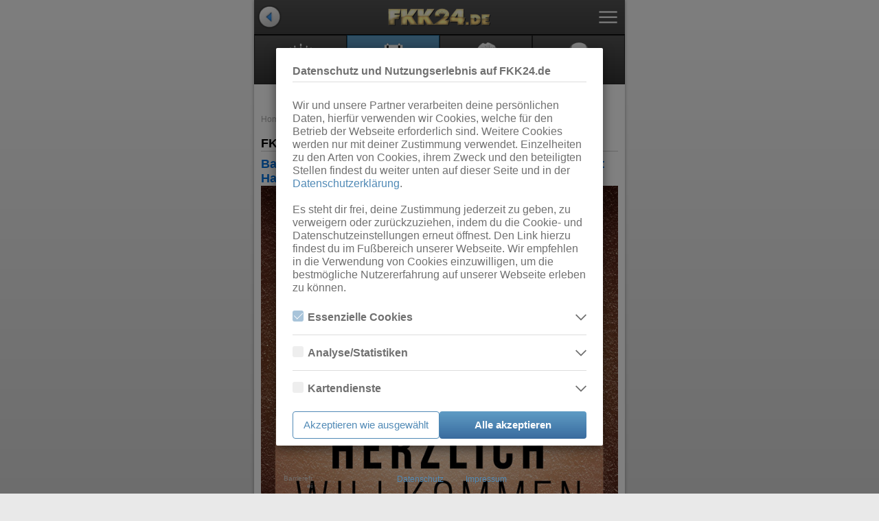

--- FILE ---
content_type: text/css
request_url: https://static.ladies-cdn.de/ladies/resources/27f35a33/min/fkk24-mobile-global.css
body_size: 13288
content:
.site-cookies-info{position:fixed;width:100%;bottom:0;left:0;padding:20px;background-color:rgba(10,10,10,.9);font-family:Verdana,Arial,sans-serif;text-align:center;-webkit-box-sizing:border-box;-moz-box-sizing:border-box;box-sizing:border-box;z-index:1000000}.ui-mobile .site-cookies-info{padding:15px 10px;font-family:Arial,sans-serif}.site-cookies-info p{margin:0}.site-cookies-info .cookies-text{display:inline-block;max-width:800px;padding-bottom:20px;color:#e4e4e4;font-size:15px;font-weight:400;text-shadow:none}.ui-mobile .site-cookies-info .cookies-text{font-size:12px}.site-cookies-info button{padding:6px 12px;border-radius:4px;background-color:#fff;border:1px solid transparent;font-size:17px;font-weight:400;line-height:1.42857143;white-space:nowrap;-ms-touch-action:manipulation;touch-action:manipulation;-webkit-user-select:none;-moz-user-select:none;-ms-user-select:none;user-select:none;cursor:pointer}.site-cookies-info button:hover{background-color:#e6e6e6}.ui-mobile .site-cookies-info button{padding:6px 24px;border-radius:2px;font-size:14px}.site-cookies-info .cookies-text a,.site-cookies-info .cookies-text a:visited{color:#fff!important;font-weight:normal!important;text-decoration:underline!important}.lds .site-cookies-info .cookies-text a:active,.lds .site-cookies-info .cookies-text a:hover,.lds .site-cookies-info .cookies-text a:focus,.thmlds .site-cookies-info .cookies-text a:active,.thmlds .site-cookies-info .cookies-text a:hover,.thmlds .site-cookies-info .cookies-text a:focus{color:#e28c13!important}.ldsmobile .site-cookies-info .cookies-text a:active,.ldsmobile .site-cookies-info .cookies-text a:hover,.ldsmobile .site-cookies-info .cookies-text a:focus{color:#fff;text-decoration:underline!important}body{height:auto!important}.hide{display:none}.rsFullscreen{position:fixed;height:auto!important;width:auto!important;top:0;left:0;right:0;bottom:0;background:transparent;overflow:hidden;z-index:9999}.gallery-slider.rsDefault .rsFullscreenBtn{width:auto;height:auto;top:40px;right:40px;z-index:9999}#gallery-slider{position:fixed;display:none;text-align:left;-webkit-user-select:none;-moz-user-select:none;-ms-user-select:none;user-select:none}.gallery-slider .royal-close-container{position:absolute;padding:10px;top:0;right:0;cursor:pointer;z-index:11}.gallery-slider .royal-close-container svg.icon{width:28px;height:28px;fill:#fff}.gallery-slider .rsGCaption{width:100%!important;height:27px;left:0!important;bottom:0!important;padding:7px 0 0 0!important;text-align:center!important}.gallery-slider .rsNavItem.rsThumb{position:relative;width:160px!important;height:160px!important;background-color:#212121;border:3px solid #333}.gallery-slider.rsDefault .rsThumb img{position:absolute;width:auto;height:auto;max-width:100%;max-height:100%;top:50%;left:50%;-webkit-transform:translateX(-50%) translateY(-50%);-moz-transform:translateX(-50%) translateY(-50%);-ms-transform:translateX(-50%) translateY(-50%);-o-transform:translateX(-50%) translateY(-50%);transform:translateX(-50%) translateY(-50%)}.gallery-slider .galleryTextMobile{position:absolute;display:none;width:100%;bottom:0;padding:7px 8px 7px;background:rgba(0,0,0,.85);color:#fff;font-size:13px;text-align:center;text-shadow:none;text-overflow:ellipsis;white-space:nowrap;pointer-events:none;touch-action:none;-ms-touch-action:none;-webkit-box-sizing:border-box;-moz-box-sizing:border-box;box-sizing:border-box;cursor:auto;overflow:hidden;z-index:10}.gallery-slider .rsFullscreenBtn{display:none}.gallery-slider .royal-previous-container,.gallery-slider .royal-next-container{position:absolute;height:inherit;top:0;cursor:pointer;z-index:1}.gallery-slider .royal-next-container{right:0}.gallery-slider .royal-previous-container{left:0}.gallery-slider .royal-next-container .icon,.gallery-slider .royal-previous-container .icon{top:50%;-webkit-transform:translateY(-50%);-moz-transform:translateY(-50%);-ms-transform:translateY(-50%);-o-transform:translateY(-50%);transform:translateY(-50%)}.gallery-slider .royal-next-container svg,.gallery-slider .royal-previous-container svg{height:100%}.gallery-slider .royal-next-container .icon{-webkit-transform:scale(-1) translateY(50%);-moz-transform:scale(-1) translateY(50%);-ms-transform:scale(-1) translateY(50%);-o-transform:scale(-1) translateY(50%);transform:scale(-1) translateY(50%)}.gallery-slider .royal-close-container{position:absolute;top:0;right:0;padding:10px;cursor:pointer;z-index:31}.gallery-slider .royal-close-container svg.icon{width:28px;height:28px}.gallery-slider .gallery-thumb-left,.gallery-slider .gallery-thumb-right{position:absolute;height:176px;bottom:0;padding:0 5px;margin:2px 0;background:rgb(51,51,51);cursor:pointer;z-index:999999}.gallery-slider .gallery-thumb-left{left:0}.gallery-slider .gallery-thumb-right{right:0}.gallery-slider .gallery-thumb-left svg.icon{width:15px;fill:#fff}.gallery-slider .gallery-thumb-right svg.icon{width:15px;height:100%;-webkit-transform:scale(-1) translateZ(0);-moz-transform:scale(-1) translateZ(0);-ms-transform:scale(-1) translateZ(0);-o-transform:scale(-1) translateZ(0);transform:scale(-1) translateZ(0);fill:#fff}.gallery-slider .thumbs-slide-control{top:50%;-webkit-transform:translateY(-50%);-moz-transform:translateY(-50%);-ms-transform:translateY(-50%);-o-transform:translateY(-50%);transform:translateY(-50%)}.gallery-slider .gallery-thumb-right.rsThumbsArrowDisabled,.gallery-slider .gallery-thumb-left.rsThumbsArrowDisabled{display:none!important}.gallery-slider .rsOverflow{touch-action:manipulation}div#gallery-slider .rsOverflow{background:rgb(0,0,0);background:rgba(0,0,0,.95)}.gallery-slider.rsDefault,.gallery-slider.rsDefault .rsOverflow,.gallery-slider.rsDefault .rsSlide,.gallery-slider.rsDefault .rsVideoFrameHolder,.gallery-slider.rsDefault .rsThumbs{background:transparent}.gallery-slider.rsDefault .rsThumbsHor{width:100%;height:auto;padding:10px 34px 10px 30px;background:rgb(51,51,51)!important;background:rgba(51,51,51,1)!important}.gallery-slider .sliderBgOverlay{position:absolute;display:none;width:100%;height:100%;top:0;background-color:#000;opacity:.95;z-index:9999}.gallery-slider.rsDefault .rsThumbsArrow{width:25px;margin:0;border-radius:4px;background:rgba(51,51,51,1)!important}.gallery-slider.rsDefault.rsFullscreen .rsFullscreenIcn{background-position:10px 10px}.gallery-slider.rsDefault .rsArrowIcn{width:46px;height:46px;background-image:none}.gallery-slider.rsDefault .rsArrow{width:74px}.gallery-slider.rsDefault.rsHor .rsArrowRight{top:165px;right:40px}.gallery-slider.rsDefault.rsHor .rsArrowLeft{left:40px}.gallery-slider.rsDefault .rsArrowIcn{background-color:transparent}.gallery-slider.rsDefault .rsArrowIcn:hover{background-color:transparent}.gallery-slider.rsDefault .rsFullscreenIcn{background-color:transparent}.gallery-slider.rsDefault .rsFullscreenIcn:hover{background-color:transparent}.gallery-slider .rsThumb.rsNavSelected img{opacity:1!important}.gallery-slider .rsThumb.rsNavSelected{background-color:#212121;border-color:#e28c13}.gallery-slider .galleryClickable{position:absolute;width:100%;height:100%;top:0}.gallery-slider.rsDefault .rsTmb{display:inline}.gallery-slider a.rsImg,img.rsImg{position:relative;-webkit-box-sizing:border-box;-moz-box-sizing:border-box;box-sizing:border-box;max-width:100%;max-height:100%}.gallery-slider .rsWebkit3d *{-webkit-backface-visibility:hidden;-webkit-transform:translateZ(0)}.gallery-slider .videoContent{position:relative;width:100%;height:100%;text-align:center}.gallery-slider.mobile-slider .videoContent{height:calc(100% - 20px);margin-top:30px}.gallery-slider .flowplayer{width:auto;height:auto;max-width:1024px;max-height:580px;top:50%;border:0 none;-webkit-transform:translateY(-50%);-moz-transform:translateY(-50%);-ms-transform:translateY(-50%);-o-transform:translateY(-50%);transform:translateY(-50%)}.gallery-slider .flowplayer.fixed-controls .fp-time em{bottom:5px!important}.gallery-slider .flowplayer.fixed-controls .fp-controls{bottom:0!important}.gallery-slider .rsDefault .rsThumb img.icon-play{position:absolute;width:50px;height:53px;top:76px;left:76px;z-index:1}.gallery-slider img.mobile-video{width:100%;max-width:450px;height:auto}.gallery-slider .icon.video-play{position:absolute;top:50%;left:50%;-webkit-transform:translate(-50%,-50%);-moz-transform:translate(-50%,-50%);-ms-transform:translate(-50%,-50%);-o-transform:translate(-50%,-50%);transform:translate(-50%,-50%);z-index:100}.gallery-slider .is-splash.flowplayer .fp-ui,.gallery-slider .is-paused.flowplayer .fp-ui{background-image:none}.gallery-slider .flowplayer .video-play{width:74px;height:74px;opacity:0;visibility:hidden;pointer-events:none;touch-action:none}.gallery-slider .flowplayer.is-fullscreen,.flowplayer.is-fullscreen video{max-height:100%!important}.gallery-slider .is-splash.flowplayer .video-play,.gallery-slider .is-paused.flowplayer .video-play{opacity:1;visibility:visible}#gallery-slider .royal-close-container{top:20px;right:44px}#gallery-slider .royal-previous-container{height:inherit;padding-left:45px;padding-right:30px}#gallery-slider .royal-next-container{height:inherit;padding-left:30px;padding-right:45px}div#gallery-slider .rsOverflow.full-height{height:100%!important}.gallery-slider .imageCount{position:absolute;width:auto;height:64px;top:0;left:0;right:0;padding:30px 10px 10px;color:#fff;text-align:center;pointer-events:none;touch-action:none;text-shadow:none}.gallery-slider.mobile-slider .imageCount{height:44px;padding:10px 10px 10px}.gallery-slider .imageCountInner{position:absolute;left:50%;top:25px;transform:translateX(-50%)}.gallery-slider .rsContent{position:relative;display:flex;flex-direction:column;align-items:center;overflow:hidden;cursor:auto}.gallery-slider.mobile-slider .rsContent{display:block}.gallery-slider .rsContent:before{content:'';flex-basis:auto;flex-grow:1}.gallery-slider .rsImgContainer{width:100%;height:100%;flex-basis:auto;flex-grow:0;flex-shrink:0}.gallery-slider .rsImgContainerWrapper{position:relative;display:inline-block;-webkit-transform:translate(-50%,-50%);-moz-transform:translate(-50%,-50%);-ms-transform:translate(-50%,-50%);-o-transform:translate(-50%,-50%);transform:translate(-50%,-50%);top:50%;left:50%}.rsImgContainerOverlayHtml{position:absolute;width:100%;height:100%;top:0;left:0}.gallery-slider.mobile-slider .rsImgContainer{margin-top:64px}.gallery-slider.mobile-slider .rsContent img{width:auto}.gallery-slider .galleryText{width:700px;flex-basis:auto;flex-grow:1;font-size:16px;text-align:center;text-overflow:ellipsis;text-shadow:none;line-height:26px;white-space:nowrap;pointer-events:none;overflow:hidden}.gallery-slider-container:not(#event) .gallery-slider .galleryText,.gallery-slider.mobile-slider .galleryText,.gallery-slider.mobile-slider .galleryTextMobile{display:none}.gallery-slider .rsContent:before,.gallery-slider .galleryText{height:64px}.gallery-slider .adsrv-content{height:100%;margin-top:-46px}.adsrv-frame{width:100%}.rsContent .adsrv-frame{float:none;display:block;width:auto;height:250px;top:50%;padding:0;margin:0 auto;-webkit-transform:translateY(-50%);-moz-transform:translateY(-50%);-ms-transform:translateY(-50%);-o-transform:translateY(-50%);transform:translateY(-50%)}.rsThumb span.thumb-text{color:#ccc;font-size:12px;background:#444;position:absolute;padding:1px 4px;top:50%;transform:translate(-50%,-50%)}.banner-thumbnail,.sol-thumbnail,.adsrv-thumbnail{display:none}.additional-banner-handle{position:absolute;width:100%;height:100%;z-index:10000}@media (max-width:1295px){.gallery-slider .flowplayer{width:100%;max-width:936px;height:540px}.gallery-slider .flowplayer .video-container-plus .btn.btn-verify-age{display:block;margin:10px auto 0}}@media (max-width:1140px){.gallery-slider .flowplayer{max-width:824px;height:477px}}@media (max-width:1020px){.gallery-slider .flowplayer{max-width:597px;height:349px}}@media (max-width:800px){#gallery-slider .royal-close-container{right:14px;top:14px}#gallery-slider .royal-next-container{padding-right:14px}#gallery-slider .royal-previous-container{padding-left:14px}.gallery-slider .imageCountInner{top:14px}}@media (max-width :767px){.gallery-slider .galleryTextMobile{display:block}.gallery-slider .galleryText{display:none}.gallery-slider .rsThumbsHor{display:none;visibility:hidden}#gallery-slider .royal-close-container .icon{width:22px;height:22px}#gallery-slider .rsOverflow{height:100%!important}#gallery-slider .royal-close-container{right:10px;padding-top:4px}.gallery-slider .rsContent{justify-content:center}.gallery-slider .rsContent:before{height:0;flex-grow:0}div#galleryTitle{top:21px!important;font-size:12px}.royal-previous-container,.royal-next-container,.gallery-thumb-left,.gallery-thumb-right,.rsArrow{display:none!important}}@media (min-width:931px){.gallery-slider a.rsImg,.gallery-slider img.rsImg{-webkit-box-sizing:content-box;-moz-box-sizing:content-box;box-sizing:content-box}}@media (min-width:992px){.gallery-slider div.galleryText{width:850px}}@media (min-width:1200px){.gallery-slider div.galleryText{width:1100px}}@media (min-width:1296px){.gallery-slider .flowplayer{width:1024px;height:590px}}@media (max-height:660px){.gallery-slider .flowplayer{max-width:620px;height:349px}.gallery-slider .imageCountInner{top:14px}}@media (max-height:550px){.gallery-slider .galleryText{display:none}.gallery-slider .imageCount{height:44px}.gallery-slider .rsContent:before,.gallery-slider .galleryText{height:40px;flex-grow:0}.gallery-slider .rsImgContainer{max-width:100%;max-height:100%;-webkit-box-sizing:border-box;-moz-box-sizing:border-box;box-sizing:border-box}.gallery-slider .rsImgContainer img{position:relative;max-width:100%;max-height:100%;-webkit-box-sizing:content-box;-moz-box-sizing:content-box;box-sizing:content-box}.gallery-slider .imageCount{font-size:13px;padding:10px}.gallery-slider .flowplayer{margin-top:-50px}.gallery-slider .galleryContent.rsContent.isVideo{margin-top:0}}@media (max-height:450px){.gallery-slider .flowplayer{max-width:500px;height:282px}}@media only screen and (min-device-width :768px) and (max-device-width :1024px) and (-webkit-min-device-pixel-ratio:2){.gallery-slider .imageCountInner{top:24px}}.icon{position:relative;line-height:0;-webkit-box-sizing:content-box;-moz-box-sizing:content-box;box-sizing:content-box}.mini-logo svg,.icon svg{position:relative;width:100%;height:100%;-webkit-transform:translate(0,0);-moz-transform:translate(0,0);-ms-transform:translate(0,0);-o-transform:translate(0,0);transform:translate(0,0);pointer-events:none;z-index:1}.icon.inline{display:inline-block}.icon.block{display:block}.icon-12{width:12px;height:12px}.icon-16{width:16px;height:16px}.icon-20{width:20px;height:20px}.icon-24{width:24px;height:24px}.icon-32{width:32px;height:32px}.icon-48{width:48px;height:48px}.icon.dark svg,a:focus .icon.hover-dark svg,a:active .icon.hover-dark svg,a:hover .icon.hover-dark svg,.disabled a:focus .icon.dark svg,.disabled a:active .icon.dark svg,.disabled a:hover .icon.dark svg,a.disabled:focus .icon.dark svg,a.disabled:active .icon.dark svg,a.disabled:hover .icon.dark svg,a:focus .icon.dark.disabled svg,a:active .icon.dark.disabled svg,a:hover .icon.dark.disabled svg,button:focus .icon.hover-dark svg,button:hover .icon.hover-dark svg,.disabled button:focus .icon.dark svg,.disabled button:hover .icon.dark svg,button.disabled:focus .icon.dark svg,button.disabled:hover .icon.dark svg,button:focus .icon.dark.disabled svg,button:hover .icon.dark.disabled svg{fill:#333}.icon.light svg,a:focus .icon.hover-light svg,a:active .icon.hover-light svg,a:hover .icon.hover-light svg,.disabled a:focus .icon.light svg,.disabled a:active .icon.light svg,.disabled a:hover .icon.light svg,a.disabled:focus .icon.light svg,a.disabled:active .icon.light svg,a.disabled:hover .icon.light svg,a:focus .icon.light.disabled svg,a:active .icon.light.disabled svg,a:hover .icon.light.disabled svg,button:focus .icon.hover-light svg,button:hover .icon.hover-light svg,.disabled button:focus .icon.light svg,.disabled button:hover .icon.light svg,button.disabled:focus .icon.light svg,button.disabled:hover .icon.light svg,button:focus .icon.light.disabled svg,button:hover .icon.light.disabled svg{fill:#fff}.icon.rating.on svg,.icon.primary svg,a:focus .icon.hover-primary svg,a:active .icon.hover-primary svg,a:hover .icon.hover-primary svg,.disabled a:focus .icon.primary svg,.disabled a:active .icon.primary svg,.disabled a:hover .icon.primary svg,a.disabled:focus .icon.primary svg,a.disabled:active .icon.primary svg,a.disabled:hover .icon.primary svg,a:focus .icon.primary.disabled svg,a:active .icon.primary.disabled svg,a:hover .icon.primary.disabled svg,button:focus .icon.hover-primary svg,button:hover .icon.hover-primary svg,.disabled button:focus .icon.primary svg,.disabled button:hover .icon.primary svg,button.disabled:focus .icon.primary svg,button.disabled:hover .icon.primary svg,button:focus .icon.primary.disabled svg,button:hover .icon.primary.disabled svg{fill:#e28c13}.icon.default svg,a:focus .icon.hover-default svg,a:active .icon.hover-default svg,a:hover .icon.hover-default svg,.disabled a:focus .icon.default svg,.disabled a:active .icon.default svg,.disabled a:hover .icon.default svg,a.disabled:focus .icon.default svg,a.disabled:active .icon.default svg,a.disabled:hover .icon.default svg,a:focus .icon.default.disabled svg,a:active .icon.default.disabled svg,a:hover .icon.default.disabled svg,button:focus .icon.hover-default svg,button:hover .icon.hover-default svg,.disabled button:focus .icon.default svg,.disabled button:hover .icon.default svg,button.disabled:focus .icon.default svg,button.disabled:hover .icon.default svg,button:focus .icon.default.disabled svg,button:hover .icon.default.disabled svg{fill:#5e6a9a}.icon.gray svg,a:focus .icon.hover-gray svg,a:active .icon.hover-gray svg,a:hover .icon.hover-gray svg,.disabled a:focus .icon.gray svg,.disabled a:active .icon.gray svg,.disabled a:hover .icon.gray svg,a.disabled:focus .icon.gray svg,a.disabled:active .icon.gray svg,a.disabled:hover .icon.gray svg,a:focus .icon.gray.disabled svg,a:active .icon.gray.disabled svg,a:hover .icon.gray.disabled svg,button:focus .icon.hover-gray svg,button:hover .icon.hover-gray svg,.disabled button:focus .icon.gray svg,.disabled button:hover .icon.gray svg,button.disabled:focus .icon.gray svg,button.disabled:hover .icon.gray svg,button:focus .icon.gray.disabled svg,button:hover .icon.gray.disabled svg{fill:#888}.icon.rating svg{fill:#bbd}.icon-20.lower.icon-email,.icon.lower{top:3px}.icon-20.lower{top:2px}.icon.higher{top:-3px}.icon.before-text{margin-right:4px}.icon.after-text{margin-left:4px}.icon.invert{-webkit-transform:scale(-1);-moz-transform:scale(-1);-ms-transform:scale(-1);-o-transform:scale(-1);transform:scale(-1)}.icon-social-media{width:auto;height:24px}.disabled .icon svg,.icon.disabled svg,.disabled a:focus .icon svg,.disabled a:active .icon svg,.disabled a:hover .icon svg,a.disabled:focus .icon svg,a.disabled:active .icon svg,a.disabled:hover .icon svg,a:focus .icon.disabled svg,a:active .icon.disabled svg,a:hover .icon.disabled svg,button.disabled:focus .icon svg,button.disabled:hover .icon svg,button:focus .icon.disabled svg,button:hover .icon.disabled svg{opacity:.55}.icon-top{vertical-align:text-top}.icon svg.shadow{position:absolute;fill:#333;-webkit-filter:blur(3px);-moz-filter:blur(3px);-o-filter:blur(3px);-ms-filter:blur(3px);filter:blur(3px)}.icon.circular-4,.icon.circular-6{aspect-ratio:1;border-radius:50%}.icon.circular-4{padding:4px}.icon.circular-6{padding:6px}.via-ladies-generator{position:fixed;width:56px;height:56px;left:20px;bottom:20px;border-radius:50%;background-color:#e28c13;box-shadow:0 0 0 3px rgba(255,255,255,.75);z-index:999999999}.via-ladies-generator:before{content:'️︎';position:absolute;width:32px;height:32px;top:50%;left:50%;padding:10px;background:transparent url(/ladies/images/icons/remote-source.svg?v1.0#remote-source) no-repeat center center;background-size:contain;transform:translate(-50%,-50%)}body{font-size:14px;font-family:Arial,Helvetica,Sans-Serif,Verdana;margin:0 0 0 0;overflow-x:hidden;overflow-y:none;position:relative;background-color:#e9e9e9;background:#e9e9e9 url([data-uri]) fixed no-repeat center;background:#e9e9e9 -moz-linear-gradient(top,#fafafa 0%,#d9d9d9 100%) fixed no-repeat center;background:#e9e9e9 -webkit-gradient(linear,left top,left bottom,color-stop(0%,#fafafa),color-stop(100%,#d9d9d9)) fixed no-repeat center;background:#e9e9e9 -webkit-linear-gradient(top,#fafafa 0%,#d9d9d9 100%) fixed no-repeat center;background:#e9e9e9 -o-linear-gradient(top,#fafafa 0%,#d9d9d9 100%) fixed no-repeat center;background:#e9e9e9 -ms-linear-gradient(top,#fafafa 0%,#d9d9d9 100%) fixed no-repeat center;background:#e9e9e9 linear-gradient(to bottom,#fafafa 0%,#d9d9d9 100%) fixed no-repeat center;filter:progid:DXImageTransform.Microsoft.gradient(startColorstr='#fafafa',endColorstr='#d9d9d9',GradientType=0);background-repeat:no-repeat;background-size:auto 100%;background-attachment:fixed}span.p,span.hr{display:block}span.hr{border:1px solid #ccc}span.hr.unterstrich{margin-top:20px;margin-bottom:5px}.ui-mobile .ui-page{position:relative;max-width:540px;margin:0 auto;-webkit-box-shadow:0 0 5px rgba(0,0,0,.33);-moz-box-shadow:0 0 5px rgba(0,0,0,.33);box-shadow:0 0 5px rgba(0,0,0,.33);background-color:#fff;overflow:hidden}a{color:#555;text-decoration:none}img.desaturate{filter:url(../images/desaturate.svg#greyscale);-webkit-filter:grayscale(100%);-moz-filter:grayscale(100%);-ms-filter:grayscale(100%);-o-filter:grayscale(100%);filter:grayscale(100%)}.ivw_img{position:absolute;left:0;top:0}table{border-collapse:collapse;width:100%;border:none}.information-text{margin:10px 0;float:left}.list.no-content{padding:20px 10px 20px;margin-bottom:28px;font-weight:400;cursor:default}.ui-content{border-width:0;overflow:visible;overflow-x:hidden;padding:15px}.clubs-listing{margin-bottom:10px}#fkk_logo_a{display:block;font-weight:400;height:100%;width:100%}#fkk_logo{padding-top:12px;border:none}img{border:none}#header{float:left;width:100%}.headlink{font-weight:700;color:#fff}td.logo_td{width:50%;padding:0;margin:0;height:50px}.padding-top-big{padding:14px 0 10px;display:inline-block}#jugendschutz{color:#555;font-size:9px;text-align:center;text-transform:uppercase;vertical-align:middle;width:100%;height:20px;display:table;overflow:hidden}.hide{display:none}.gallery-slider-container{position:absolute;top:0;left:0;width:100%}#content{width:100%;overflow-x:hidden;overflow-y:none;float:left}.hpadded{padding-left:10px;padding-right:10px}.padding-top{padding-top:10px}.padding-bottom{padding-bottom:10px}.padding-left{padding-left:10px}.padding-right{padding-right:10px}.padding{padding:10px}.white{color:#fff;text-decoration:none}.min_two_lines{height:40px;width:100%}.padding-left-6{list-style:none;padding:6px 0 6px 14px}.blue_txt{color:#0271DF}.white_menu_button{width:33%;text-align:center;float:left}.white_menu_button:last-child{width:34%}.white_menu_text{text-align:center;height:30px;padding-top:14px}.td_top{vertical-align:top}.nav-glyphish-example .ui-btn .ui-btn-inner{padding-top:40px!important}.nav-glyphish-example .ui-btn .ui-icon{width:40px!important;height:30px!important;margin-left:-20px!important;box-shadow:0!important;-moz-box-shadow:0!important;-webkit-box-shadow:0!important;-webkit-border-radius:0!important;border-radius:0!important}#footer2{border-top:none;border-right:1px solid #ccc;border-left:1px solid #ccc;border-bottom:1px solid #ccc;display:none;width:50%;right:0;position:absolute;top:51px;z-index:21}#footer2 .menu-container{width:100%;text-align:left;height:30px;border-bottom:1px dotted gray;padding-top:12px;padding-bottom:2px;padding-left:10px}#footer2 .menu-container a{color:white;font-size:16px;font-weight:700}.menu_black_options{text-align:center;border-top:none;background:#333;font-weight:700;color:#fff;text-shadow:0 -1px 1px #000;background-image:-webkit-gradient(linear,left top,left bottom,from(#555),to(#333));background-image:-webkit-linear-gradient(top,#555,#333);background-image:-moz-linear-gradient(top,#555,#333);background-image:-ms-linear-gradient(top,#555,#333);background-image:-o-linear-gradient(top,#555,#333);background-image:linear-gradient(top,#555,#333)}.menu_white_options{text-align:center;border:none;background:#eee;font-weight:700;color:#444;text-shadow:0 1px 1px #f6f6f6;background-image:-webkit-gradient(linear,left top,left bottom,from(#fdfdfd),to(#eee));background-image:-webkit-linear-gradient(top,#fdfdfd,#eee);background-image:-moz-linear-gradient(top,#fdfdfd,#eee);background-image:-ms-linear-gradient(top,#fdfdfd,#eee);background-image:-o-linear-gradient(top,#fdfdfd,#eee);background-image:linear-gradient(top,#fdfdfd,#eee)}.club_name_div{padding-top:6px}.club_name{font-size:18px;font-weight:700}.club_small_name{font-size:12px;font-family:arial;font-weight:400}.datum_div{padding-top:8px}.datum_txt{font-size:13px;font-weight:400;width:auto}.description_container{padding-top:4px}.description{font-size:16px;font-weight:400;text-align:justify}.button_div{margin-top:6px;text-align:center;float:left;width:100%}.padding_top8px{padding-top:8px}.info_td{margin:0;padding:0;vertical-align:top}.image_td{padding-top:6px;padding-bottom:6px;padding-right:8px;width:80px}.list_image{width:80px}.list_club_name{font-size:16px;font-weight:700}h1{font-size:16px;margin:0}h1.big{font-size:18px;font-weight:700;float:left}h1.ueberschrift{font-size:16px;color:#555;font-weight:700}h2{padding:16px 0 6px 10px;font-size:16px;font-weight:700;margin:0;display:block}h2.inner{font-size:14px}.info-panel,.error{display:block;border:1px solid #f7c942;color:#333;text-shadow:0 1px 0 #fff;background:#faeb9e;background-image:-webkit-gradient(linear,left top,left bottom,from(#fff),to(#faeb9e));background-image:-webkit-linear-gradient(top,#fff,#faeb9e);background-image:-moz-linear-gradient(top,#fff,#faeb9e);background-image:-ms-linear-gradient(top,#fff,#faeb9e);background-image:-o-linear-gradient(top,#fff,#faeb9e);background-image:linear-gradient(top,#fff,#faeb9e);font-size:18px}.error{margin:0 2% 10px;padding:10px}#verzeichniss_content{margin-top:4px}.collapsed_buttons_txt{margin-top:16px;color:#555;font-size:16px}.collapsible_content{display:inline-block;margin-bottom:15px}.gray_body{text-align:center;color:#333;text-shadow:0 1px 0 #fff;background:#f0f0f0;background-image:-webkit-gradient(linear,left top,left bottom,from(#eee),to(#ddd));background-image:-webkit-linear-gradient(top,#eee,#ddd);background-image:-moz-linear-gradient(top,#eee,#ddd);background-image:-ms-linear-gradient(top,#eee,#ddd);background-image:-o-linear-gradient(top,#eee,#ddd);background-image:linear-gradient(top,#eee,#ddd)}.blue_line{text-align:center;background:#2567ab;font-weight:700;color:#fff;text-shadow:0 -1px 1px #145072;background-image:-webkit-gradient(linear,left top,left bottom,from(#5f9cc5),to(#396b9e));background-image:-webkit-linear-gradient(top,#5f9cc5,#396b9e);background-image:-moz-linear-gradient(top,#5f9cc5,#396b9e);background-image:-ms-linear-gradient(top,#5f9cc5,#396b9e);background-image:-o-linear-gradient(top,#5f9cc5,#396b9e);background-image:linear-gradient(top,#5f9cc5,#396b9e)}.black_line{text-align:center;background:#333;font-weight:700;color:#fff;text-shadow:0 -1px 1px #000;background-image:-webkit-gradient(linear,left top,left bottom,from(#555),to(#333));background-image:-webkit-linear-gradient(top,#555,#333);background-image:-moz-linear-gradient(top,#555,#333);background-image:-ms-linear-gradient(top,#555,#333);background-image:-o-linear-gradient(top,#555,#333);background-image:linear-gradient(top,#555,#333)}.menu_black{text-align:center;border:1px solid #222;background:#333;font-weight:700;color:#fff;text-shadow:0 -1px 1px #000;background-image:-webkit-gradient(linear,left top,left bottom,from(#555),to(#333));background-image:-webkit-linear-gradient(top,#555,#333);background-image:-moz-linear-gradient(top,#555,#333);background-image:-ms-linear-gradient(top,#555,#333);background-image:-o-linear-gradient(top,#555,#333);background-image:linear-gradient(top,#555,#333)}.menu_white{text-align:center;border:1px solid #ccc;background:#eee;font-weight:700;color:#444;text-shadow:0 1px 1px #f6f6f6;background-image:-webkit-gradient(linear,left top,left bottom,from(#fdfdfd),to(#eee));background-image:-webkit-linear-gradient(top,#fdfdfd,#eee);background-image:-moz-linear-gradient(top,#fdfdfd,#eee);background-image:-ms-linear-gradient(top,#fdfdfd,#eee);background-image:-o-linear-gradient(top,#fdfdfd,#eee);background-image:linear-gradient(top,#fdfdfd,#eee)}.menu_black_active{text-align:center;border:1px solid #145072;background:#2567ab;font-weight:700;color:#fff;text-shadow:0 -1px 1px #145072;background-image:-webkit-gradient(linear,left top,left bottom,from(#5f9cc5),to(#396b9e));background-image:-webkit-linear-gradient(top,#5f9cc5,#396b9e);background-image:-moz-linear-gradient(top,#5f9cc5,#396b9e);background-image:-ms-linear-gradient(top,#5f9cc5,#396b9e);background-image:-o-linear-gradient(top,#5f9cc5,#396b9e);background-image:linear-gradient(top,#5f9cc5,#396b9e)}.button_blue{height:50px;display:block;text-align:center;background:#2567ab;font-weight:700;color:#fff;text-shadow:0 -1px 1px #145072;background-image:-webkit-gradient(linear,left top,left bottom,from(#5f9cc5),to(#396b9e));background-image:-webkit-linear-gradient(top,#5f9cc5,#396b9e);background-image:-moz-linear-gradient(top,#5f9cc5,#396b9e);background-image:-ms-linear-gradient(top,#5f9cc5,#396b9e);background-image:-o-linear-gradient(top,#5f9cc5,#396b9e);background-image:linear-gradient(top,#5f9cc5,#396b9e)}.button_yellow{height:50px;display:block;text-align:center;background:#fadb4e;font-weight:700;color:#333;text-shadow:0 1px 0 #fff;background-image:-webkit-gradient(linear,left top,left bottom,from(#fceda7),to(#fadb4e));background-image:-webkit-linear-gradient(top,#fceda7,#fadb4e);background-image:-moz-linear-gradient(top,#fceda7,#fadb4e);background-image:-ms-linear-gradient(top,#fceda7,#fadb4e);background-image:-o-linear-gradient(top,#fceda7,#fadb4e);background-image:linear-gradient(top,#fceda7,#fadb4e)}.corner-all{-moz-border-radius:.5em;-webkit-border-radius:.5em;border-radius:.5em}.corner-left{-moz-border-radius-topleft:.5em;-webkit-border-top-left-radius:.5em;border-top-left-radius:.5em;-moz-border-radius-bottomleft:.5em;-webkit-border-bottom-left-radius:.5em;border-bottom-left-radius:.5em}.corner-right{-moz-border-radius-topright:.5em;-webkit-border-top-right-radius:.5em;border-top-right-radius:.5em;-moz-border-radius-bottomright:.5em;-webkit-border-bottom-right-radius:.5em;border-bottom-right-radius:.5em}.corner-right-bottom{-moz-border-radius-bottomright:.5em;-webkit-border-bottom-right-radius:.5em;border-bottom-right-radius:.5em}.corner-left-top{-moz-border-radius-topleft:.5em;-webkit-border-top-left-radius:.5em;border-top-left-radius:.5em}.ver_button{margin:1%;width:23%;float:left}.button_text{font-size:16px;padding-top:16px}.list .entfernung{position:absolute;right:4px;top:7px}.list{clear:both;padding:2px 10px 2px 10px;list-style:none;cursor:pointer;text-decoration:none;border:1px solid #ccc;position:relative;background:#eee;font-weight:700;color:#444;text-shadow:0 1px 1px #f6f6f6;background-image:-webkit-gradient(linear,left top,left bottom,from(#fdfdfd),to(#eee));background-image:-webkit-linear-gradient(top,#fdfdfd,#eee);background-image:-moz-linear-gradient(top,#fdfdfd,#eee);background-image:-ms-linear-gradient(top,#fdfdfd,#eee);background-image:-o-linear-gradient(top,#fdfdfd,#eee);background-image:linear-gradient(top,#fdfdfd,#eee)}.ul_list{list-style:none;margin:0;padding:0;width:100%}.divider_blue{height:30px;padding-left:2%;background:#4b88b6;font-weight:700;color:#fff;text-shadow:0 -1px 1px #014d68;background-image:-webkit-gradient(linear,left top,left bottom,from(#72b0d4),to(#4b88b6));background-image:-webkit-linear-gradient(top,#72b0d4,#4b88b6);background-image:-moz-linear-gradient(top,#72b0d4,#4b88b6);background-image:-ms-linear-gradient(top,#72b0d4,#4b88b6);background-image:-o-linear-gradient(top,#72b0d4,#4b88b6);background-image:linear-gradient(top,#72b0d4,#4b88b6)}.divider_gray{height:16px;padding-left:2%;list-style:none;background:#dadada;font-weight:700;color:#101010;text-shadow:0 1px 1px #fff;background-image:-webkit-gradient(linear,left top,left bottom,from(#ededed),to(#dadada));background-image:-webkit-linear-gradient(top,#ededed,#dadada);background-image:-moz-linear-gradient(top,#ededed,#dadada);background-image:-ms-linear-gradient(top,#ededed,#dadada);background-image:-o-linear-gradient(top,#ededed,#dadada);background-image:linear-gradient(top,#ededed,#dadada)}.divider_black{height:50px;padding-left:2%;list-style:none;background:#dadada;font-weight:700;font-size:24px;color:#fff;background-image:-webkit-gradient(linear,left top,left bottom,from(#545454),to(#363636));background-image:-webkit-linear-gradient(top,#545454,#363636);background-image:-moz-linear-gradient(top,#545454,#363636);background-image:-ms-linear-gradient(top,#545454,#363636);background-image:-o-linear-gradient(top,#545454,#363636);background-image:linear-gradient(top,#545454,#363636)}.divider_black.umgebung{height:39px;font-size:16px}.divider_black.umgebung img{width:26px}.divider_black.umgebung .divider-icon-container{float:right;padding:6px 6px 0 6px}.list.region a{display:block;width:100%;height:100%;padding:10px}.divider_padding_4{padding:6px 12px}.collapsible_button{margin-bottom:4px;height:45px;display:block;text-align:left;background:#2567ab;font-weight:700;color:#555;background-image:-webkit-gradient(linear,left top,left bottom,from(#fdfdfd),to(#eee));background-image:-webkit-linear-gradient(top,#fdfdfd,#eee);background-image:-moz-linear-gradient(top,#fdfdfd,#eee);background-image:-ms-linear-gradient(top,#fdfdfd,#eee);background-image:-o-linear-gradient(top,#fdfdfd,#eee);background-image:linear-gradient(top,#fdfdfd,#eee);border-color:rgba(255,255,255,.3);border-top:1px solid rgba(255,255,255,.3);-moz-box-shadow:0 1px 4px rgba(0,0,0,.3);-webkit-box-shadow:0 1px 4px rgba(0,0,0,.3);-ms-box-shadow:0 1px 4px rgba(0,0,0,.3);-o-box-shadow:0 1px 4px rgba(0,0,0,.3);box-shadow:0 1px 4px rgba(0,0,0,.3);-moz-border-radius:.5em;-webkit-border-radius:.5em;border-radius:.5em}.collapsible_button_div{padding-left:10px;padding-right:10px}#collapse_img{float:left;margin-left:10px;margin-top:7px;width:30px;border:none}#collapse_img2{float:left;margin-left:10px;margin-top:7px;width:30px;border:none}#collapse_img3{float:left;margin-left:10px;margin-top:7px;width:30px;border:none}#collapse_img4{float:left;margin-left:10px;margin-top:7px;width:30px;border:none}.collapse_text{float:left;margin-left:4px;margin-top:14px}.collapse_off{background:url(../images/plus.png) no-repeat;height:18px;width:18px}.collapse_on{background:url(../images/minus.png) no-repeat;height:18px;width:18px}.videos_button{margin-bottom:2%}.videos_button.opened{margin-bottom:0}.videos_container{display:block;width:90%;border:1px solid rgb(204,204,204);padding:6px 10px 3px;-webkit-border-bottom-right-radius:4px;-webkit-border-bottom-left-radius:4px;-moz-border-radius-bottomright:4px;-moz-border-radius-bottomleft:4px;border-bottom-right-radius:4px;border-bottom-left-radius:4px;clear:both;border-top:0 none;margin-bottom:2%}a.video_box{float:left;display:inline-block;margin-top:4px;text-align:center;margin-bottom:18px}span.video_name{display:block;font-weight:700;margin-top:6px}.input-text{background-image:none;font-size:16px;line-height:1.4;padding:.4em;-moz-box-shadow:inset 0 1px 4px rgba(0,0,0,.2);-webkit-box-shadow:inset 0 1px 4px rgba(0,0,0,.2);box-shadow:inset 0 1px 4px rgba(0,0,0,.2);border:1px solid #EEE;background:#fdfdfd;color:#555;text-shadow:0 1px 1px #fff;background-image:-webkit-gradient(linear,left top,left bottom,from(#eee),to(#fdfdfd));background-image:-webkit-linear-gradient(top,#eee,#fdfdfd);background-image:-moz-linear-gradient(top,#eee,#fdfdfd);background-image:-ms-linear-gradient(top,#eee,#fdfdfd);background-image:-o-linear-gradient(top,#eee,#fdfdfd);background-image:linear-gradient(top,#eee,#fdfdfd)}.input-submit{font-size:16px;line-height:1.4;padding:.4em;background:#eee;font-weight:700;color:#444;background-image:-webkit-gradient(linear,left top,left bottom,from(#fdfdfd),to(#eee));background-image:-webkit-linear-gradient(top,#fdfdfd,#eee);background-image:-moz-linear-gradient(top,#fdfdfd,#eee);background-image:-ms-linear-gradient(top,#fdfdfd,#eee);background-image:-o-linear-gradient(top,#fdfdfd,#eee);background-image:linear-gradient(top,#fdfdfd,#eee)}#footer{float:left;width:100%;margin-top:10px}#footer_back_button_content{min-width:45px;vertical-align:middle;float:left;padding-top:7px}#footer_up_button_content{width:45px;float:right}#footer_down_content{background-color:#404040;width:100%;height:auto;overflow:hidden}#footer_copyright{color:white;text-align:center;font-size:10px}.poweredByContainer{clear:both;float:left;padding:10px 0 0;text-align:center;width:100%;background-color:#FFF}.poweredByContainer img{width:120px;margin-right:2%}.top-pic{margin-top:8px!important;margin-bottom:20px!important;float:left}.xxl-footer{margin:16px 0 16px!important;background-color:#4E4E4E!important}.centered{text-align:center}.premium-club-icon{position:absolute;bottom:-1px;right:0;width:40px}.relative{position:relative}.hidden{display:none}.mottotag-button-container{width:14%;text-align:center;float:left}.motto-inside{text-align:center;height:30px;padding-top:14px}.mottotag-button-container:first-child,.mottotag-button-container:last-child{width:15%}.mottotag-button-container:first-child a>div{border-radius:5px 0 0 5px}.mottotag-button-container:last-child a>div{border-radius:0 5px 5px 0}.mottotage-menu{padding:0 10px}#map_canvas{width:100%;height:500px;position:relative;margin-top:175px}#map_placeholder{height:300px;position:relative;margin:0 auto;padding:200px 20px 0 20px;text-align:center;background-image:url(/ladies/images/bg-google-map-placeholder-fkk.jpg);background-size:cover;background-position:center center}#map_placeholder .google-map-consent-button{margin-top:30px;width:65%;border-radius:4px;padding:10px 16px;color:#333;background-color:#fff;cursor:pointer;border:1px solid #ccc}#footer2{border:1px solid #000;background-color:#515350;-moz-box-shadow:5px 5px rgba(0,0,0,.5);-webkit-box-shadow:5px 5px rgba(0,0,0,.5);-ms-box-shadow:5px 5px rgba(0,0,0,.5);-o-box-shadow:5px 5px rgba(0,0,0,.5);box-shadow:5px 5px rgba(0,0,0,.5)}.map-option-url{font-size:16px;font-weight:700;color:white}.map-option-url.aktiv{color:#0271DF}.breadcrumb,nav .breadcrumb-list{padding:0;margin:0}.breadcrumb{border-radius:0;background-color:transparent;text-align:left;padding:15px 10px 10px;clear:both}nav .breadcrumb-list{padding:0;color:#333;font-size:12px;line-height:1.5;list-style-type:none}.breadcrumb-list .breadcrumb-item{display:inline-block}.breadcrumb-list .breadcrumb-item{display:inline-block}.breadcrumb-list .breadcrumb-item a,.breadcrumb-list .breadcrumb-item a:visited{color:#aaa}.breadcrumb-list .breadcrumb-item a:active,.breadcrumb-list .breadcrumb-item a:focus,.breadcrumb-list .breadcrumb-item a:hover{color:#333}.breadcrumb-list .breadcrumb-item:before{content:'\203A';display:inline-block;position:relative;top:-1px;padding:0 3px;font-size:12px}.breadcrumb-list .breadcrumb-item:first-child:before{display:none}li.list.first-city{margin-top:10px}span.social-buttons{margin-top:15px;display:inline-block}@media (max-width:580px){.video_box img{width:100%}.video_box{width:48%;margin-right:2%}}@media (min-width:580px) and (max-width:920px){.video_box{width:32%;margin-right:1%}}@media (min-width:920px) and (max-width:3800px){.video_box{width:24%;margin-right:1%}}.gallery-thumb-container{float:left;margin-top:8px;text-align:center;width:49%}.gallery-thumb-container:nth-child(2n){padding-left:2%}.gallery-thumb-container span{display:block;height:33px;overflow:hidden;line-height:16px}.datenschutz-to-top{display:none}.em-banner-box{margin-bottom:0px!important}.important-warning{color:#fff;background-color:#e40613;text-shadow:none;padding:10px 4%;text-align:justify;font-size:15px;margin-bottom:20px;border-radius:5px;line-height:22px}.gast-checkin-content{margin:5px 0}.gast-checkin-logo{width:auto;height:24px;padding:10px 0;margin-left:15px}.gast-checkin-logo img{max-width:100%;max-height:100%}.gast-checkin-text{padding:0 15px;margin-top:0}.gast-checkin-heading{font-weight:700}.gast-checkin-heading.fkk-girls-club-heading{margin-left:15px}#cookie-overlay .cookies-accept{background-color:#518ab6;border:0;color:#fff;background-image:-moz-linear-gradient(top,#5f9cc5,#396b9e);background-image:-webkit-gradient(linear,0 0,0 100%,from(#5f9cc5),to(#396b9e));background-image:-webkit-linear-gradient(top,#5f9cc5,#396b9e);background-image:-o-linear-gradient(top,#5f9cc5,#396b9e);background-image:linear-gradient(to bottom,#5f9cc5,#396b9e)}#cookie-overlay .cookies-decline{background-color:#fff;border:1px solid #518ab6;color:#518ab6}#cookie-overlay .cookie-check input:checked~.checkmark{background-color:#518ab6}#cookie-overlay .cookie-check input[disabled]~.checkmark{background-color:rgba(81,138,182,.5)}#cookie-overlay .link-cookie-overlay,#cookie-overlay a:not([href^='#']){color:#518ab6}#cookie-overlay .link-cookie-overlay:hover,#cookie-overlay a:not([href^='#']):hover{text-decoration:underline}.flowplayer{width:98%;background-color:#000;background-size:cover;font-size:11px;font-family:Verdana,Arial,Helvetica,sans-serif}.flowplayer .fp-controls{background-color:rgba(0,0,0,.4)}.flowplayer .fp-timeline{background-color:rgba(0,0,0,.5)}.flowplayer .fp-progress{background-color:#d67f1a}.flowplayer .fp-buffer{background-color:rgba(249,249,249,1)}.flowplayer .fp-elapsed{font-size:11px;font-family:Verdana,Arial,Helvetica,sans-serif}.flowplayer .fp-duration{font-size:11px;font-family:Verdana,Arial,Helvetica,sans-serif}.flowplayer .fp-message{background-color:#000;border:0}.is-error{border:0!important}@font-face{font-family:'PT Sans';src:url(../fonts/pt-sans/narrow-regular.eot);src:url(../fonts/pt-sans/narrow-regular.eot?#iefix) format('embedded-opentype'),url(../fonts/pt-sans/narrow-regular.woff2) format('woff2'),url(../fonts/pt-sans/narrow-regular.woff) format('woff'),url(../fonts/pt-sans/narrow-regular.ttf) format('truetype'),url(../fonts/pt-sans/narrow-regular.svg#open_sansregular) format('svg');font-weight:400}@font-face{font-family:'PT Sans';src:url(../fonts/pt-sans/narrow-bold.eot);src:url(../fonts/pt-sans/narrow-bold.eot?#iefix) format('embedded-opentype'),url(../fonts/pt-sans/narrow-bold.woff2) format('woff2'),url(../fonts/pt-sans/narrow-bold.woff) format('woff'),url(../fonts/pt-sans/narrow-bold.ttf) format('truetype'),url(../fonts/pt-sans/narrow-bold.svg#open_sansbold) format('svg');font-weight:700}@media only screen and (max-width :767px){}@media (min-width:1200px){}#kontaktformular *,#kontaktformular *:before,#kontaktformular *:after{box-sizing:border-box}#kontaktformular label.custom.select:after{content:'';position:absolute;display:inline-block;width:25px;top:0;right:0;bottom:0;padding:6px 7px;background-color:#fff;pointer-events:none;z-index:10;-webkit-box-shadow:none;box-shadow:none}#kontaktformular body{font-family:"Helvetica Neue",Helvetica,Arial,sans-serif;font-size:14px;line-height:1.42857143;color:#333;background-color:#fff}#kontaktformular body#kontakt .page-stripe-kontaktformular{padding-top:20px}#kontaktformular .container,#kontaktformular .container-fluid{padding-right:10px;padding-left:10px;margin-right:auto;margin-left:auto}#kontaktformular body,#kontaktformular html,#kontaktformular div,#kontaktformular p{font-family:'Roboto',sans-serif;font-weight:300}#kontaktformular .p-10{padding:10px}#kontaktformular .row{margin-right:-10px;margin-left:-10px}#kontaktformular form{display:block;margin-top:0em}#kontaktformular .col-xs-1,#kontaktformular .col-sm-1,#kontaktformular .col-md-1,#kontaktformular .col-lg-1,#kontaktformular .col-xs-2,#kontaktformular .col-sm-2,#kontaktformular .col-md-2,#kontaktformular .col-lg-2,#kontaktformular .col-xs-3,#kontaktformular .col-sm-3,#kontaktformular .col-md-3,#kontaktformular .col-lg-3,#kontaktformular .col-xs-4,#kontaktformular .col-sm-4,#kontaktformular .col-md-4,#kontaktformular .col-lg-4,#kontaktformular .col-xs-5,#kontaktformular .col-sm-5,#kontaktformular .col-md-5,#kontaktformular .col-lg-5,#kontaktformular .col-xs-6,#kontaktformular .col-sm-6,#kontaktformular .col-md-6,#kontaktformular .col-lg-6,#kontaktformular .col-xs-7,#kontaktformular .col-sm-7,#kontaktformular .col-md-7,#kontaktformular .col-lg-7,#kontaktformular .col-xs-8,#kontaktformular .col-sm-8,#kontaktformular .col-md-8,#kontaktformular .col-lg-8,#kontaktformular .col-xs-9,#kontaktformular .col-sm-9,#kontaktformular .col-md-9,#kontaktformular .col-lg-9,#kontaktformular .col-xs-10,#kontaktformular .col-sm-10,#kontaktformular .col-md-10,#kontaktformular .col-lg-10,#kontaktformular .col-xs-11,#kontaktformular .col-sm-11,#kontaktformular .col-md-11,#kontaktformular .col-lg-11,#kontaktformular .col-xs-12,#kontaktformular .col-sm-12,#kontaktformular .col-md-12,#kontaktformular .col-lg-12{position:relative;min-height:1px;padding-right:10px;padding-left:10px}#kontaktformular .col-xs-12{width:100%}#kontaktformular .col-xs-1,#kontaktformular .col-xs-2,#kontaktformular .col-xs-3,#kontaktformular .col-xs-4,#kontaktformular .col-xs-5,#kontaktformular .col-xs-6,#kontaktformular .col-xs-7,#kontaktformular .col-xs-8,#kontaktformular .col-xs-9,#kontaktformular .col-xs-10,#kontaktformular .col-xs-11,#kontaktformular .col-xs-12{float:left}#kontaktformular textarea.form-control{height:auto}#kontaktformular .kontaktform-deineNachricht{font-size:20px;font-weight:400;text-transform:none;margin-bottom:15px}#kontaktformular .kontaktform-col-nachricht{margin-bottom:23px}#kontaktformular .form-group{margin-bottom:15px}#kontaktformular .form-group .form-sub-group{margin-top:5px}#kontaktformular .form-control{display:block;width:100%;height:34px;padding:6px 12px;font-size:14px;line-height:1.42857143;color:#555;background-color:#fff;background-image:none;border:1px solid #ccc;border-radius:4px;-webkit-box-shadow:inset 0 1px 1px rgba(0,0,0,.075);box-shadow:inset 0 1px 1px rgba(0,0,0,.075);-webkit-transition:border-color ease-in-out .15s,-webkit-box-shadow ease-in-out .15s;-o-transition:border-color ease-in-out .15s,box-shadow ease-in-out .15s;transition:border-color ease-in-out .15s,box-shadow ease-in-out .15s}#kontaktformular label .sub-text{padding-top:3px;padding-left:2px}#kontaktformular label{display:inline-block;max-width:100%;margin-bottom:5px;font-weight:700}#kontaktformular .versand-form.form-modal.busy:before{background-color:rgba(255,255,255,.9)}#kontaktformular .versand-form.busy:after{content:'Deine Anfrage wird gesendet';position:absolute;top:50%;left:50%;padding:25px 0 10px;background:transparent url(/ladies/images/loader.gif) no-repeat top center;background-size:40px 10px;color:#e28c13;font-size:20px;text-align:center;-webkit-transform:translate3d(-50%,-50%,0);-moz-transform:translate3d(-50%,-50%,0);-ms-transform:translate3d(-50%,-50%,0);-o-transform:translate3d(-50%,-50%,0);transform:translate3d(-50%,-50%,0);z-index:1010}#kontaktformular .versand-form.busy:before{content:'';position:absolute;top:0;left:0;right:0;bottom:0;background-color:rgba(233,233,233,.9);z-index:1000}#kontaktformular .versand-form.busy[data-versand-message]:after{content:attr(data-versand-message)}#kontaktformular form.form-modal.busy:after{margin-top:0}#kontaktformular .versand-form label{display:block;width:100%;margin-bottom:5px;font-weight:400}#kontaktformular label.custom.select{position:relative;border-radius:2px;border:1px solid #d3cfc8;background-color:#fff;overflow:hidden;width:100%;margin-bottom:-1px}#kontaktformular .versand-form label{display:block;width:100%;margin-bottom:5px;font-weight:400}#kontaktformular .icon.select-open{position:absolute;top:50%;right:0;padding:6px;-webkit-transform:translateY(-50%);-moz-transform:translateY(-50%);-ms-transform:translateY(-50%);-o-transform:translateY(-50%);transform:translateY(-50%);pointer-events:none;z-index:20}#kontaktformular label.custom.select:hover .icon svg,#kontaktformular .disabled label.custom.select:hover .icon svg,#kontaktformular label.custom.select.disabled:hover .icon svg,#kontaktformular label.custom.select:hover .icon.disabled svg{fill:#333}#kontaktformular .icon.check-mark{position:absolute;top:0;left:0;padding:5px}#kontaktformular .icon.check-mark svg{fill:transparent}#kontaktformular #custom-ldskontakt-checkbox--2{width:12px;height:12px}#kontaktformular input.custom:checked+label .icon.check-mark svg,#kontaktformular input.custom:checked+a.label .icon.check-mark svg{fill:#fff}#kontaktformular input.custom:checked+label:before,#kontaktformular input.custom:checked+a.label:before{border-color:#d58512;background-color:#e28c13}#kontaktformular input.custom+label:hover:before,#kontaktformular input.custom+a.label:hover:before{border-color:#e28c13}#kontaktformular .icon-12{width:12px;height:12px}#kontaktformular .icon{position:relative;line-height:0;-webkit-box-sizing:content-box;-moz-box-sizing:content-box;box-sizing:content-box}#kontaktformular input.custom+label,#kontaktformular input.custom+a.label{position:relative;padding-left:26px;font-size:14px;font-weight:400;line-height:1.3;white-space:nowrap}#kontaktformular input.custom+label .multi-line,#kontaktformular input.custom+a.label .multi-line{display:inline-block;margin-left:5px;text-align:left;white-space:normal}#kontaktformular input.custom[name=acceptDatenschutz]{visibility:visible}#kontaktformular input.custom{position:absolute;width:0;height:0;visibility:hidden}#kontaktformular button,#kontaktformular input{overflow:visible}#kontaktformular input[type="radio"],#kontaktformular input[type="checkbox"]{margin:4px 0 0;margin-top:1px \9;line-height:normal;box-sizing:border-box;padding:0}#kontaktformular label.custom select,#kontaktformular label.custom option{color:#333;font-weight:400;font-size:16px;outline:0 none}#kontaktformular .versand-form .field-optional{padding-left:8px;font-size:11px;font-weight:400;text-transform:uppercase;opacity:.5}#kontaktformular label.custom select{position:relative;display:inline-block;width:100%;padding:1px 28px 1px 5px;border:0;background-color:transparent;-webkit-appearance:none;-moz-appearance:none;appearance:none;z-index:0}#kontaktformular label.custom select,#kontaktformular textarea.form-control,#kontaktformular input[type=text]{-webkit-appearance:none;-moz-appearance:none;appearance:none;box-shadow:none;-webkit-box-shadow:none;transition:none;-webkit-transition:none}#kontaktformular input.custom+label:before,#kontaktformular input.custom+a.label:before{content:'';position:absolute;display:inline-block;width:22px;height:22px;top:0;left:0;padding:2px 4px;border-radius:2px;border:1px solid #d3cfc8;background-color:#fff}#kontaktformular .kontaktform-footer-TopMargin{margin-top:20px}#kontaktformular .frc-container{display:flex;align-items:center;min-height:52px}#kontaktformular .frc-icon{fill:#222;stroke:#222;flex-shrink:0;margin:8px 8px 0}#kontaktformular .frc-content{white-space:nowrap;display:flex;flex-direction:column;margin:4px 6px 0 0;overflow-x:auto;flex-grow:1}#kontaktformular .frc-banner{position:absolute;bottom:0;right:6px;line-height:1}#kontaktformular .frc-captcha-solution{display:none}#kontaktformular .view-mobilenew .versand-form .form-buttons{margin-left:0;width:100%}#kontaktformular .form-buttons{padding:0px!important}#kontaktformular body.view-mobilenew .filter-container .filter-button,#kontaktformular body.view-mobilenew .filter-container .filter-button:not(.more-is-open):active,#kontaktformular body.view-mobilenew .filter-container .filter-button:not(.more-is-open):active:hover,#kontaktformular body.view-mobilenew .btn{font-weight:300}#kontaktformular .btn,#kontaktformular .btn:active,#kontaktformular .btn:focus,#kontaktformular .btn:hover{appearance:none;outline:0 none;box-shadow:none}#kontaktformular .btn:hover,#kontaktformular .btn:focus,#kontaktformular .btn.focus{color:#333;text-decoration:none}#kontaktformular .btn-ladies-primary,#kontaktformular a.btn-ladies-primary{background-color:#e69536;border:1px solid #e28c13;font-weight:400;color:#fff!important}#kontaktformular .img-rounded,#kontaktformular .input-lg,#kontaktformular .btn-lg,#kontaktformular .btn-group-lg>.btn{border-radius:0}#kontaktformular .btn-block{display:block;width:100%}#kontaktformular .btn-lg,#kontaktformular .btn-group-lg>.btn{padding:10px 16px;font-size:18px;line-height:1.3333333;border-radius:6px}#kontaktformular .btn{display:inline-block;margin-bottom:0;font-weight:400;text-align:center;white-space:nowrap;vertical-align:middle;-ms-touch-action:manipulation;touch-action:manipulation;cursor:pointer;background-image:none;border:1px solid transparent;padding:6px 12px;font-size:14px;line-height:1.42857143;border-radius:4px;-webkit-user-select:none;-moz-user-select:none;-ms-user-select:none;user-select:none}#kontaktformular .clearfix:after,#kontaktformular .dl-horizontal dd:after,#kontaktformular .container:after,#kontaktformular .container-fluid:after,#kontaktformular .row:after,#kontaktformular .form-horizontal .form-group:after,#kontaktformular .btn-toolbar:after,#kontaktformular .btn-group-vertical>.btn-group:after,#kontaktformular .nav:after,#kontaktformular .navbar:after,#kontaktformular .navbar-header:after,#kontaktformular .navbar-collapse:after,#kontaktformular .pager:after,#kontaktformular .panel-body:after,#kontaktformular .modal-header:after,#kontaktformular .modal-footer:after{clear:both}#kontaktformular .clearfix:before,#kontaktformular .clearfix:after,#kontaktformular .dl-horizontal dd:before,#kontaktformular .dl-horizontal dd:after,#kontaktformular .container:before,#kontaktformular .container:after,#kontaktformular .container-fluid:before,#kontaktformular .container-fluid:after,#kontaktformular .row:before,#kontaktformular .row:after,#kontaktformular .form-horizontal .form-group:before,#kontaktformular .form-horizontal .form-group:after,#kontaktformular .btn-toolbar:before,#kontaktformular .btn-toolbar:after,#kontaktformular .btn-group-vertical>.btn-group:before,#kontaktformular .btn-group-vertical>.btn-group:after,#kontaktformular .nav:before,#kontaktformular .nav:after,#kontaktformular .navbar:before,#kontaktformular .navbar:after,#kontaktformular .navbar-header:before,#kontaktformular .navbar-header:after,#kontaktformular .navbar-collapse:before,#kontaktformular .navbar-collapse:after,#kontaktformular .pager:before,#kontaktformular .pager:after,#kontaktformular .panel-body:before,#kontaktformular .panel-body:after,#kontaktformular .modal-header:before,#kontaktformular .modal-header:after,#kontaktformular .modal-footer:before,#kontaktformular .modal-footer:after{display:table;content:" "}.modal[role="dialog"]{padding:0!important}.modal{background-color:#E9E9E9}.modal{position:fixed;top:0;right:0;bottom:0;left:0;z-index:1050;display:none;overflow:hidden;-webkit-overflow-scrolling:touch;outline:0}.versand-modal.success .modal-dialog{height:100%}.vp.limited-viewport-width,.vp.limited-viewport-width .modal-dialog{max-width:460px}.modal.fade .modal-dialog{-webkit-transform:translate(0,-25%);-ms-transform:translate(0,-25%);-o-transform:translate(0,-25%);transform:translate(0,-25%);-webkit-transition:-webkit-transform 0.3s ease-out;-o-transition:-o-transform 0.3s ease-out;transition:transform 0.3s ease-out}.modal-dialog{max-width:460px;margin:0 auto;position:relative;width:auto}.modal-content{padding:0;min-height:100%;border-radius:0;border:0 none;background-color:#F9F9F9;box-shadow:none;position:relative;outline:0}.modal-header{padding:15px;border-bottom:1px solid #e5e5e5}.modal-header,.modal-footer{border:0 none;background-color:#3b4463}.modal-title{font-size:18px;font-weight:400;line-height:21px;color:#FFF;margin:0}.modal-header .icon-modal-close{position:absolute;width:24px;height:24px;top:0;right:0;padding:15px;margin:0;cursor:pointer;z-index:100;-webkit-box-sizing:content-box;-moz-box-sizing:content-box;box-sizing:content-box}.pull-right{float:right!important}.modal-header span{text-transform:capitalize}.icon-20{width:20px;height:20px}.modal-header .icon-modal-close svg{fill:#FFF}.mini-logo svg,.icon svg{position:relative;width:100%;height:100%;-webkit-transform:translate(0,0);-moz-transform:translate(0,0);-ms-transform:translate(0,0);-o-transform:translate(0,0);transform:translate(0,0);pointer-events:none;z-index:1}.modal.success .modal-status,.modal .modal-form{display:block}.modal-body{position:relative;padding:15px}.text-center{text-align:center}.modal-content .modal-footer,.modal-footer.fixed-footer{position:fixed;bottom:0;left:0;right:0;padding:0;background-color:transparent}.bsp-modal-img{margin:auto;margin-top:15px}.img-responsive,.thumbnail>img,.thumbnail a>img,.carousel-inner>.item>img,.carousel-inner>.item>a>img{display:block;max-width:100%;height:auto}img{vertical-align:middle;border:0}.modal .modal-status,.modal.success .modal-form{display:none}.modal-footer{padding:15px;text-align:right;border-top:1px solid #e5e5e5}@media screen and (min-width:411px){#kontaktformular .btn{font-size:18px}}@media screen and (min-width:992px) and (max-width:1199px){#kontaktformular #beispiel-modal-inner,#kontaktformular .bsp-modal-img{width:860px}}.loading-overlay{display:none;position:fixed;z-index:999;height:100%;width:100%;overflow:visible;margin:0 auto;top:0;left:0;bottom:0;right:0;background-color:rgba(255,255,255,.7)}.loading-overlay:before{content:'';display:block;position:absolute;top:0;left:0;width:100%;height:100%}.loading-overlay:not(:required){font:0/0 a;color:transparent;text-shadow:none;border:0}.loading-overlay:not(:required):after{content:'';display:block;font-size:10px;width:1em;height:1em;margin:186px auto 0;-webkit-animation:spinner 1500ms infinite linear;-moz-animation:spinner 1500ms infinite linear;-ms-animation:spinner 1500ms infinite linear;-o-animation:spinner 1500ms infinite linear;animation:spinner 1500ms infinite linear;border-radius:.5em;-webkit-box-shadow:rgba(2,113,223,.7) 1.5em 0 0 0,rgba(2,113,223,.7) 1.1em 1.1em 0 0,rgba(2,113,223,.7) 0 1.5em 0 0,rgba(2,113,223,.7) -1.1em 1.1em 0 0,rgba(226,140,19,.5) -1.5em 0 0 0,rgba(226,140,19,.5) -1.1em -1.1em 0 0,rgba(2,113,223,.7) 0 -1.5em 0 0,rgba(2,113,223,.7) 1.1em -1.1em 0 0;box-shadow:rgba(2,113,223,.7) 1.5em 0 0 0,rgba(2,113,223,.7) 1.1em 1.1em 0 0,rgba(2,113,223,.7) 0 1.5em 0 0,rgba(2,113,223,.7) -1.1em 1.1em 0 0,rgba(2,113,223,.7) -1.5em 0 0 0,rgba(2,113,223,.7) -1.1em -1.1em 0 0,rgba(2,113,223,.7) 0 -1.5em 0 0,rgba(2,113,223,.7) 1.1em -1.1em 0 0}@-webkit-keyframes spinner{0%{-webkit-transform:rotate(0deg);-moz-transform:rotate(0deg);-ms-transform:rotate(0deg);-o-transform:rotate(0deg);transform:rotate(0deg)}100%{-webkit-transform:rotate(360deg);-moz-transform:rotate(360deg);-ms-transform:rotate(360deg);-o-transform:rotate(360deg);transform:rotate(360deg)}}@-moz-keyframes spinner{0%{-webkit-transform:rotate(0deg);-moz-transform:rotate(0deg);-ms-transform:rotate(0deg);-o-transform:rotate(0deg);transform:rotate(0deg)}100%{-webkit-transform:rotate(360deg);-moz-transform:rotate(360deg);-ms-transform:rotate(360deg);-o-transform:rotate(360deg);transform:rotate(360deg)}}@-o-keyframes spinner{0%{-webkit-transform:rotate(0deg);-moz-transform:rotate(0deg);-ms-transform:rotate(0deg);-o-transform:rotate(0deg);transform:rotate(0deg)}100%{-webkit-transform:rotate(360deg);-moz-transform:rotate(360deg);-ms-transform:rotate(360deg);-o-transform:rotate(360deg);transform:rotate(360deg)}}@keyframes spinner{0%{-webkit-transform:rotate(0deg);-moz-transform:rotate(0deg);-ms-transform:rotate(0deg);-o-transform:rotate(0deg);transform:rotate(0deg)}100%{-webkit-transform:rotate(360deg);-moz-transform:rotate(360deg);-ms-transform:rotate(360deg);-o-transform:rotate(360deg);transform:rotate(360deg)}}section.page-stripe{position:relative;padding-top:50px;padding-bottom:15px}section.page-stripe:last-of-type{padding-bottom:50px}section.page-stripe .sub-section{padding:30px 0 0}section.page-stripe.with-push{padding-top:80px}section.page-stripe.shadow:after{content:"";position:absolute;display:block;height:3px;left:0;right:0;bottom:0;z-index:50}section.page-stripe:last-of-type:after{display:none}section.page-stripe .stripe-title{margin:0 0 20px 0;font-size:20px;font-weight:700;text-transform:uppercase}section.page-stripe .stripe-title a,section.page-stripe .stripe-title a:active,section.page-stripe .stripe-title a:focus,section.page-stripe .stripe-title a:hover{color:inherit}section.page-stripe .more-button{position:absolute;width:300px;height:30px;left:50%;bottom:0;padding:0 0 7px;margin-left:-150px;margin-bottom:1px;border-radius:0 0 2px 2px;color:#333;font-size:16px;text-align:center;-webkit-transform:translateY(100%);-moz-transform:translateY(100%);-ms-transform:translateY(100%);-o-transform:translateY(100%);transform:translateY(100%);cursor:pointer;z-index:75}section.page-stripe .more-button .icon{top:3px;vertical-align:baseline}.page-stripe .more-button:hover,.more-button:hover svg use{color:#ec971f;fill:#ec971f}section.page-stripe .more-button .more-button-text{margin-right:8px}section.page-stripe.more-is-open .more-button .more-button-text{display:none}section.page-stripe:not(.more-is-open) .more-button .less-button-text{display:none}.full-height{height:720px;background-position:center center}section.page-stripe.half-top-spacing{margin-top:0;padding-top:30px}#home-hea{background-image:radial-gradient(ellipse farthest-corner at center top,rgb(94,106,154) 28%,rgb(22,30,60) 100%)}section.page-stripe.extra-top-spacing{margin-top:0;padding-top:20px}section.page-stripe.no-top-spacing{margin-top:0;padding-top:0}section.page-stripe.half-bottom-spacing{margin-bottom:0;padding-bottom:8px}section.page-stripe.full-bottom-spacing,section.page-stripe.half-bottom-spacing:last-of-type{padding-bottom:25px}section.page-stripe.no-bottom-spacing{margin-bottom:0;padding-bottom:0}.floating-container{position:absolute;left:0;right:0;bottom:10%}.floating-container .floating-inner{padding:20px 0}.more-container{position:relative;width:100%;height:auto;-webkit-transition:height 400ms;-moz-transition:height 400ms;-o-transition:height 400ms;transition:height 400ms;overflow:hidden}.more-container.quick-open{-webkit-transition:height 0ms;-moz-transition:height 0ms;-o-transition:height 0ms;transition:height 0ms}.more-toggle-anchor{position:absolute;width:0;height:0}.page-stripe .more-container section.more-content{display:none}.page-stripe .more-container section.more-content.show{display:block}.more-ajax-loader-container{position:absolute;top:0;left:0;right:0;bottom:0;overflow:hidden;opacity:0;-webkit-transition:opacity 150ms;-moz-transition:opacity 150ms;-o-transition:opacity 150ms;transition:opacity 150ms}.loading .more-ajax-loader-container{opacity:1}.more-ajax-loader:before,.more-ajax-loader:after,.more-ajax-loader{width:1em;height:1em;border-radius:50%;-webkit-animation-fill-mode:both;animation-fill-mode:both;-webkit-animation:more-ajax-animation 1.25s infinite ease-in-out;animation:more-ajax-animation 1.25s infinite ease-in-out}.more-ajax-loader{position:relative;margin:-15px auto 0;color:#ec971f;font-size:10px;text-indent:-9999em;-webkit-transform:translateZ(0);-ms-transform:translateZ(0);transform:translateZ(0);-webkit-animation-delay:-0.16s;animation-delay:-0.16s}.more-ajax-loader:before{left:-1.5em;-webkit-animation-delay:-0.32s;animation-delay:-0.32s}.more-ajax-loader:after{left:1.5em;-webkit-animation-delay:0s;animation-delay:0s}.more-ajax-loader:before,.more-ajax-loader:after{content:'';position:absolute;top:0}@-webkit-keyframes more-ajax-animation{0%,90%,100%{box-shadow:0 2.5em 0 -1.3em}45%{box-shadow:0 2.5em 0 0}}@keyframes more-ajax-animation{0%,90%,100%{box-shadow:0 2.5em 0 -1.3em}45%{box-shadow:0 2.5em 0 0}}section.page-stripe.shadow .more-button:before{content:'';position:absolute;width:400px;height:6px;top:-5px;left:50%;bottom:auto;transform:translateX(-50%)}.page-stripe.white,.page-stripe.white .more-button,.page-stripe.white .more-ajax-loader-container,.page-stripe.gradient-white-silver,.page-stripe.gradient-white-silver .more-ajax-loader-container{background-color:#fff}section.page-stripe.white.shadow:after{-webkit-box-shadow:0 1px 1px rgba(0,0,0,.3),0 -3px 0 0 #fff;-moz-box-shadow:0 1px 1px rgba(0,0,0,.3),0 -3px 0 0 #fff;box-shadow:0 1px 1px rgba(0,0,0,.3),0 -3px 0 0 #fff}section.page-stripe.white.shadow .more-button{-webkit-box-shadow:1px 1px 1px rgba(0,0,0,.3),-1px 1px 1px rgba(0,0,0,.1);-moz-box-shadow:1px 1px 1px rgba(0,0,0,.3),-1px 1px 1px rgba(0,0,0,.1);box-shadow:1px 1px 1px rgba(0,0,0,.3),-1px 1px 1px rgba(0,0,0,.1)}section.page-stripe.white.shadow .more-button:before{background-color:#fff}.page-stripe.inner-white .floating-inner{background-color:rgb(255,255,255);background-color:rgba(255,255,255,.85)}.page-stripe.light-silver,.page-stripe.light-silver .more-button,.page-stripe.light-silver .more-ajax-loader-container,.page-stripe.gradient-white-silver .more-button{background-color:#e9e9e9}section.page-stripe.light-silver.shadow:after{-webkit-box-shadow:0 1px 1px rgba(0,0,0,.3),0 -3px 0 0 #e9e9e9;-moz-box-shadow:0 1px 1px rgba(0,0,0,.3),0 -3px 0 0 #e9e9e9;box-shadow:0 1px 1px rgba(0,0,0,.3),0 -3px 0 0 #e9e9e9}section.page-stripe.light-silver.shadow .more-button{-webkit-box-shadow:1px 1px 1px rgba(0,0,0,.3),-1px 1px 1px rgba(0,0,0,.1);-moz-box-shadow:1px 1px 1px rgba(0,0,0,.3),-1px 1px 1px rgba(0,0,0,.1);box-shadow:1px 1px 1px rgba(0,0,0,.3),-1px 1px 1px rgba(0,0,0,.1)}section.page-stripe.light-silver.shadow .more-button:before{background-color:#e9e9e9}.page-stripe.lighter-grey-white,.page-stripe.lighter-grey-white .more-button,.page-stripe.lighter-grey-white .more-ajax-loader-container{background-color:#f2f2f2}section.page-stripe.lighter-grey-white.shadow:after{-webkit-box-shadow:0 1px 1px rgba(0,0,0,.3),0 -3px 0 0 #f2f2f2;-moz-box-shadow:0 1px 1px rgba(0,0,0,.3),0 -3px 0 0 #f2f2f2;box-shadow:0 1px 1px rgba(0,0,0,.3),0 -3px 0 0 #f2f2f2}section.page-stripe.lighter-grey-white.shadow .more-button{-webkit-box-shadow:1px 1px 1px rgba(0,0,0,.3),-1px 1px 1px rgba(0,0,0,.1);-moz-box-shadow:1px 1px 1px rgba(0,0,0,.3),-1px 1px 1px rgba(0,0,0,.1);box-shadow:1px 1px 1px rgba(0,0,0,.3),-1px 1px 1px rgba(0,0,0,.1)}section.page-stripe.lighter-grey-white.shadow .more-button:before{background-color:#f2f2f2}.page-stripe.silver,.page-stripe.silver .more-button,.page-stripe.silver .more-ajax-loader-container{background-color:#cacaca}section.page-stripe.silver.shadow:after{-webkit-box-shadow:0 1px 1px rgba(0,0,0,.3),0 -3px 0 0 #cacaca;-moz-box-shadow:0 1px 1px rgba(0,0,0,.3),0 -3px 0 0 #cacaca;box-shadow:0 1px 1px rgba(0,0,0,.3),0 -3px 0 0 #cacaca}section.page-stripe.silver.shadow .more-button{-webkit-box-shadow:1px 1px 1px rgba(0,0,0,.3),-1px 1px 1px rgba(0,0,0,.1);-moz-box-shadow:1px 1px 1px rgba(0,0,0,.3),-1px 1px 1px rgba(0,0,0,.1);box-shadow:1px 1px 1px rgba(0,0,0,.3),-1px 1px 1px rgba(0,0,0,.1)}section.page-stripe.silver.shadow .more-button:before{background-color:#cacaca}.page-stripe.lighter-steel-blue,.page-stripe.lighter-steel-blue .more-button,.page-stripe.lighter-steel-blue .more-ajax-loader-container{background-color:#cfd3de}section.page-stripe.lighter-steel-blue.shadow:after{-webkit-box-shadow:0 1px 1px rgba(0,0,0,.3),0 -3px 0 0 #cfd3de;-moz-box-shadow:0 1px 1px rgba(0,0,0,.3),0 -3px 0 0 #cfd3de;box-shadow:0 1px 1px rgba(0,0,0,.3),0 -3px 0 0 #cfd3de}section.page-stripe.lighter-steel-blue.shadow .more-button{-webkit-box-shadow:1px 1px 1px rgba(0,0,0,.3),-1px 1px 1px rgba(0,0,0,.1);-moz-box-shadow:1px 1px 1px rgba(0,0,0,.3),-1px 1px 1px rgba(0,0,0,.1);box-shadow:1px 1px 1px rgba(0,0,0,.3),-1px 1px 1px rgba(0,0,0,.1)}section.page-stripe.lighter-steel-blue.shadow .more-button:before{background-color:#cfd3de}.page-stripe.light-blue,.page-stripe.light-blue .more-button,.page-stripe.light-blue .more-ajax-loader-container{color:#fff;background-color:#8d96b7}section.page-stripe.light-blue.shadow:after{-webkit-box-shadow:0 1px 1px rgba(0,0,0,.3),0 -3px 0 0 #8d96b7;-moz-box-shadow:0 1px 1px rgba(0,0,0,.3),0 -3px 0 0 #8d96b7;box-shadow:0 1px 1px rgba(0,0,0,.3),0 -3px 0 0 #8d96b7}section.page-stripe.light-blue.shadow .more-button{-webkit-box-shadow:1px 1px 1px rgba(0,0,0,.3),-1px 1px 1px rgba(0,0,0,.1);-moz-box-shadow:1px 1px 1px rgba(0,0,0,.3),-1px 1px 1px rgba(0,0,0,.1);box-shadow:1px 1px 1px rgba(0,0,0,.3),-1px 1px 1px rgba(0,0,0,.1)}section.page-stripe.light-blue.shadow .more-button:before{background-color:#8d96b7}.page-stripe.blue,.page-stripe.blue .more-button,.page-stripe.blue .more-ajax-loader-container{background-color:#5e6a9a}section.page-stripe.blue.shadow:after{-webkit-box-shadow:0 1px 1px rgba(0,0,0,.3),0 -3px 0 0 #5e6a9a;-moz-box-shadow:0 1px 1px rgba(0,0,0,.3),0 -3px 0 0 #5e6a9a;box-shadow:0 1px 1px rgba(0,0,0,.3),0 -3px 0 0 #5e6a9a}section.page-stripe.blue.shadow .more-button{-webkit-box-shadow:1px 1px 1px rgba(0,0,0,.3),-1px 1px 1px rgba(0,0,0,.1);-moz-box-shadow:1px 1px 1px rgba(0,0,0,.3),-1px 1px 1px rgba(0,0,0,.1);box-shadow:1px 1px 1px rgba(0,0,0,.3),-1px 1px 1px rgba(0,0,0,.1)}section.page-stripe.blue.shadow .more-button:before{background-color:#5e6a9a}.page-stripe.dark-blue,.page-stripe.dark-blue .more-button,.page-stripe.dark-blue .more-ajax-loader-container{color:#fff;background-color:#384269}section.page-stripe.dark-blue.shadow:after{-webkit-box-shadow:0 1px 1px rgba(0,0,0,.3),0 -3px 0 0 #384269;-moz-box-shadow:0 1px 1px rgba(0,0,0,.3),0 -3px 0 0 #384269;box-shadow:0 1px 1px rgba(0,0,0,.3),0 -3px 0 0 #384269}section.page-stripe.dark-blue.shadow .more-button{-webkit-box-shadow:1px 1px 1px rgba(0,0,0,.3),-1px 1px 1px rgba(0,0,0,.1);-moz-box-shadow:1px 1px 1px rgba(0,0,0,.3),-1px 1px 1px rgba(0,0,0,.1);box-shadow:1px 1px 1px rgba(0,0,0,.3),-1px 1px 1px rgba(0,0,0,.1)}section.page-stripe.dark-blue.shadow .more-button:before{background-color:#384269}.page-stripe.red,.page-stripe.red .more-button,.page-stripe.red .more-ajax-loader-container{color:#fff;background-color:#b70000}section.page-stripe.red.shadow:after{-webkit-box-shadow:0 1px 1px rgba(0,0,0,.3),0 -3px 0 0 #b70000;-moz-box-shadow:0 1px 1px rgba(0,0,0,.3),0 -3px 0 0 #b70000;box-shadow:0 1px 1px rgba(0,0,0,.3),0 -3px 0 0 #b70000}section.page-stripe.red.shadow .more-button{-webkit-box-shadow:1px 1px 1px rgba(0,0,0,.3),-1px 1px 1px rgba(0,0,0,.1);-moz-box-shadow:1px 1px 1px rgba(0,0,0,.3),-1px 1px 1px rgba(0,0,0,.1);box-shadow:1px 1px 1px rgba(0,0,0,.3),-1px 1px 1px rgba(0,0,0,.1)}section.page-stripe.red.shadow .more-button:before{background-color:#b70000}.page-stripe.pink,.page-stripe.pink .more-button,.page-stripe.pink .more-ajax-loader-container{color:#333;background-color:#fec4d3}section.page-stripe.pink.shadow:after{-webkit-box-shadow:0 1px 1px rgba(0,0,0,.3),0 -3px 0 0 #fec4d3;-moz-box-shadow:0 1px 1px rgba(0,0,0,.3),0 -3px 0 0 #fec4d3;box-shadow:0 1px 1px rgba(0,0,0,.3),0 -3px 0 0 #fec4d3}section.page-stripe.pink.shadow .more-button{-webkit-box-shadow:1px 1px 1px rgba(0,0,0,.3),-1px 1px 1px rgba(0,0,0,.1);-moz-box-shadow:1px 1px 1px rgba(0,0,0,.3),-1px 1px 1px rgba(0,0,0,.1);box-shadow:1px 1px 1px rgba(0,0,0,.3),-1px 1px 1px rgba(0,0,0,.1)}section.page-stripe.pink.shadow .more-button:before{background-color:#fec4d3}.page-stripe.jet,.page-stripe.jet .more-button,.page-stripe.jet .more-ajax-loader-container{background-color:#333}section.page-stripe.jet.shadow:after{-webkit-box-shadow:0 1px 1px rgba(0,0,0,.3),0 -3px 0 0 #333;-moz-box-shadow:0 1px 1px rgba(0,0,0,.3),0 -3px 0 0 #333;box-shadow:0 1px 1px rgba(0,0,0,.3),0 -3px 0 0 #333}section.page-stripe.jet.shadow .more-button{-webkit-box-shadow:1px 1px 1px rgba(0,0,0,.3),-1px 1px 1px rgba(0,0,0,.1);-moz-box-shadow:1px 1px 1px rgba(0,0,0,.3),-1px 1px 1px rgba(0,0,0,.1);box-shadow:1px 1px 1px rgba(0,0,0,.3),-1px 1px 1px rgba(0,0,0,.1)}section.page-stripe.jet.shadow .more-button:before{background-color:#333}.page-stripe.coal,.page-stripe.coal .more-button,.page-stripe.coal .more-ajax-loader-container{background-color:#1d1d1d}section.page-stripe.coal.shadow:after{-webkit-box-shadow:0 1px 1px rgba(0,0,0,.3),0 -3px 0 0 #1d1d1d;-moz-box-shadow:0 1px 1px rgba(0,0,0,.3),0 -3px 0 0 #1d1d1d;box-shadow:0 1px 1px rgba(0,0,0,.3),0 -3px 0 0 #1d1d1d}section.page-stripe.coal.shadow .more-button{-webkit-box-shadow:1px 1px 1px rgba(0,0,0,.3),-1px 1px 1px rgba(0,0,0,.1);-moz-box-shadow:1px 1px 1px rgba(0,0,0,.3),-1px 1px 1px rgba(0,0,0,.1);box-shadow:1px 1px 1px rgba(0,0,0,.3),-1px 1px 1px rgba(0,0,0,.1)}section.page-stripe.coal.shadow .more-button:before{background-color:#1d1d1d}.page-stripe.gradient-white-silver{padding-bottom:30px}.page-stripe.gradient-white-silver:after{content:'';position:absolute;height:50px;left:0;right:0;bottom:0;background:#fff;background:url([data-uri]);background:-moz-linear-gradient(top,#fff 0%,#e9e9e9 100%);background:-webkit-linear-gradient(top,#fff 0%,#e9e9e9 100%);background:linear-gradient(to bottom,#fff 0%,#e9e9e9 100%);filter:progid:DXImageTransform.Microsoft.gradient(startColorstr='#ffffff',endColorstr='#e9e9e9',GradientType=0)}.top-big-Heading{color:#e69536;font-size:59px;text-align:center;line-height:77px;margin:60px 0;}.top-heading{font-size:21px;font-weight:700;line-height:50px;text-transform:uppercase}.top-beachten{text-transform:uppercase;font-weight:700}.top-beispiel{font-weight:700;cursor:pointer}.top-absatz1,.top-absatz2{margin-bottom:15px}.top-absatz3{font-weight:700;font-size:18px;margin-bottom:20px}.kontaktform-col-nachricht{margin-bottom:23px}.kontaktform-deineNachricht{font-size:21px;font-weight:700;text-transform:uppercase;margin-bottom:30px}.grecaptcha-badge{margin:0!important}.form-buttons{padding:0px!important}.kontaktform-footer-TopMargin{margin-top:20px}.bsp-modal .modal-content{text-align:center;padding:15px 25px 25px 25px}.bsp-modal-img{margin:auto;margin-top:15px}@media screen and (min-width:240px) and (max-width:768px){#beispiel-modal-inner,.bsp-modal-img{width:700px}}@media screen and (min-width:769px) and (max-width:991px){#beispiel-modal-inner,.bsp-modal-img{width:700px}}@media screen and (min-width:992px) and (max-width:1199px){#beispiel-modal-inner,.bsp-modal-img{width:860px}}@media screen and (min-width:1200px){#beispiel-modal-inner,.bsp-modal-img{width:1000px}}

--- FILE ---
content_type: application/javascript
request_url: https://static.ladies-cdn.de/ladies/resources/27f35a33/min/fkk24-mobile-global.js
body_size: 26347
content:
var Ladies=Ladies||{};Ladies.Utility=Ladies.Utility||{};Ladies.Utility.useTracking=function(type){type=type||'ivw';if(('useTracking' in siteConfig)&&(undefined===siteConfig.useTracking[type]||!siteConfig.useTracking[type])){return!1}
return!0};Ladies.Utility.parseQuery=function(queryLikeString){if(!queryLikeString){return{}}
var queryParts=queryLikeString.split('&'),partsCount=queryParts.length,partsIndex=0,parameters={};for(;partsIndex<partsCount;partsIndex++){var paramData=queryParts[partsIndex].split('=');parameters[paramData[0]]=paramData[1]||!0}
return parameters};Ladies.Utility.arrayShuffle=function(shuffleArray){for(var index=shuffleArray.length-1;index>0;index--){var hold=null,newIndex=Math.floor(Math.random()*index);hold=shuffleArray[index];shuffleArray[index]=shuffleArray[newIndex];shuffleArray[newIndex]=hold}};Ladies.Utility.flattenKeys=function flatten(deepObject,depth){var flat=[],keys=Object.keys(deepObject),keyCount=keys.length,index=0;if(undefined!==depth&&depth<0){return[]}
for(;index<keyCount;index++){if(!keys.hasOwnProperty(index)){continue}
if(deepObject[keys[index]]instanceof Object){flat.push.apply(flat,Ladies.Utility.flattenKeys.call(this,deepObject[keys[index]],depth-1))}
else{flat.push(keys[index])}}
return flat};Ladies.Utility.hashCode=function(string){var hash=0,index=0,char;for(;index<string.length;index++){char=string.charCodeAt(index);hash=((hash<<5)-hash)+char;hash|=0}
return hash};Ladies.Utility.createObject=function(propertyList){propertyList=propertyList||[];var newObject=Object.create(null),listIndex=0,listCount=propertyList.length;if(listCount%2>0){propertyList.push(null);listCount++}
for(;listIndex<listCount;listIndex+=2){newObject[propertyList[listIndex]]=propertyList[listIndex+1]||null}
return newObject};var Ladies=Ladies||{};Ladies.Utility=Ladies.Utility||{};Ladies.Utility.Cookies=(function()
{"use strict";var _this;function Cookies(){_this=this;if(document.readyState==="complete"){setTimeout(_this.init,1)}
else{if(document.addEventListener){document.addEventListener("DOMContentLoaded",_this.init,!1);window.addEventListener("load",_this.init,!1)}
else{document.attachEvent("onreadystatechange",_this.readyStateChange);window.attachEvent("onload",_this.init)}}}
Cookies.prototype={ready:null,readyFired:!1,cookiesConfirmButton:'#cookies-confirm-button',validTimeInDays:365,cookiesInfoOverlay:null,invalidate:function(cookieId){_this.generateTimedBrowserCookie(cookieId,0)},init:function(){if(!0===_this.readyFired){return}
_this.readyFired=!0;_this.cookiesInfoOverlay=document.querySelector('.site-cookies-info');if(!_this.cookiesInfoOverlay){return}
_this.registerButtonEvents()},readyStateChange:function(){if(document.readyState==="complete"){_this.ready()}},registerButtonEvents:function(){var buttonElement=_this.cookiesInfoOverlay.querySelector(_this.cookiesConfirmButton);if(!buttonElement){return}
buttonElement.addEventListener('click',_this.updateCookie)},updateCookie:function(clickEvent){var clickElement=clickEvent.currentTarget,cookieId='cookies';if(clickElement&&undefined!==clickElement.dataset&&'cookieId' in clickElement.dataset){cookieId=clickElement.dataset.cookieId}
else if(clickElement.hasAttribute('data-cookie-id')){cookieId=clickElement.getAttribute('data-cookie-id')}
_this.generateTimedBrowserCookie(cookieId,_this.validTimeInDays);_this.cookiesInfoOverlay.parentNode.removeChild(_this.cookiesInfoOverlay)},generateTimedBrowserCookie:function(cookieId,expireTime){var expires='',date;if(undefined!==expireTime&&expireTime>0){date=new Date();date.setTime(date.getTime()+(expireTime*24*60*60*1000));expires=date.toGMTString()}
new Cookie(cookieId,{path:'/',domain:SiteInfo.baseUri,expires:expires,value:1})}};return new Cookies()})();let Cookie=(function()
{"use strict";function Cookie(name,config,enforceWildcardDomain){if('string'!==typeof name){throw new Error(this._format(this._exceptions.nameType))}
else if(''===name){throw new Error(this._format(this._exceptions.nameEmpty))}
config=config||{};this._cookieName=name;if(!Object.getOwnPropertyNames(this).length){Cookie.prototype._readDocumentCookieData()}
let availableProperties=Object.getOwnPropertyNames(Cookie.prototype);this._setupPhase=!0;this._prependWildcardDomain=!!enforceWildcardDomain;for(let option in config){if(!config.hasOwnProperty(option)){continue}
if(availableProperties.indexOf(option)<0||'_'===option.slice(0,1)){continue}
if(this._prependWildcardDomain&&'domain'===option){config[option]=('.'+config[option]).replace(/^(\.)+/,'$1')}
this[option]=config[option]}
this._setupPhase=!1;if(!config.value){return}
this._createCookie()}
Object.defineProperty(Cookie,'PREFIX',{value:{Host:'__Host-',Secure:'__Secure-',},configurable:!1,enumerable:!0,writable:!1});Object.defineProperty(Cookie,'SAMESITE',{value:{Strict:'strict',Lax:'lax',},configurable:!1,enumerable:!0,writable:!1});Cookie.prototype={_cookieName:'',_cookieDomain:location.hostname,_prependWildcardDomain:!1,_cookieExpires:null,_cookieMaxAge:null,_cookiePath:null,_cookiePrefix:null,_cookieSamesite:Cookie.SAMESITE.Lax,_cookieSecure:!0,_cookieValue:'',_cookieString:'',_cookieData:{},_unsetExpirationDate:'Thu, 01 Jan 1970 00:00:00 GMT',_exceptions:{nameType:'The cookie\'s name must be of type: string.',nameEmpty:'The cookie\'s name cannot be empty.',propertyType:'{property} - this property can only be of type: {type}.',insecureDomain:'{domain} is not a subdomain of {location}. '+'2nd-level domains are not allowed for security reasons.',invalidExpiresDate:'`{date}` is not a valid date string.',invalidMaxAge:'Property maxAge has to be a number.',invalidPrefix:'{prefix} is not a valid prefix.',invalidSamesite:'{samesite} is not a valid value for samesite.',invalidValue:'Value `{unsupported}` is of unsupported type: {type}.',},get domain(){return this._cookieDomain||location.hostname},set domain(newDomain){if(!newDomain){newDomain=''}
if(''!==newDomain){let url,testDomain;if(typeof newDomain!=='string'){throw new Error(this._format(this._exceptions.propertyType,{property:'domain',type:'string'}))}
testDomain=newDomain;if(!testDomain.match(/^https?:\/\//)){testDomain='https://'+testDomain.replace(/^\./,'')}
url=this._parseUrlString(testDomain);let baseDomain=location.hostname,subDomain=url.hostname;if(url.hostname.length<location.hostname.length){baseDomain=url.hostname;subDomain=location.hostname}
if(subDomain.indexOf(baseDomain)<0){throw new Error(this._format(this._exceptions.insecureDomain,{domain:url.hostname,location:location.hostname}))}}
if(this._prependWildcardDomain&&newDomain){newDomain=('.'+newDomain).replace(/^(\.)+/,'$1')}
this.removeCookie();this._cookieDomain=newDomain||location.hostname;this._createCookie()},get expires(){this._checkCookieDataChanged();return this._cookieExpires||''},set expires(newExpires){let checkDate=new Date(newExpires);if(Number.isNaN(checkDate.getDate())){throw new Error(this._format(this._exceptions.invalidExpiresDate,{date:newExpires}))}
if(this._cookieExpires===newExpires){return}
this.removeCookie();this._cookieExpires=newExpires;this._createCookie()},get maxAge(){return this._cookieMaxAge||-1},set maxAge(newMaxAge){if(isNaN(Number(newMaxAge))){throw new Error(this._format(this._exceptions.invalidMaxAge,{}))}
if(this._cookieMaxAge===newMaxAge){return}
this.removeCookie();this._cookieMaxAge=newMaxAge;this._createCookie()},get path(){this._checkCookieDataChanged();return this._cookiePath||location.pathname},set path(newPath){this.removeCookie();this._cookiePath=newPath||'';this._createCookie()},get prefix(){return this._cookiePrefix||''},set prefix(newPrefix){if(newPrefix!==Cookie.PREFIX.Host&&newPrefix!==Cookie.PREFIX.Secure){throw new Error(this._format(this._exceptions.invalidPrefix,{prefix:newPrefix}))}
this.removeCookie();this._cookiePrefix=newPrefix;this._createCookie()},get samesite(){return this._cookieSamesite||''},set samesite(newSamesite){if(newSamesite!==Cookie.SAMESITE.Strict&&newSamesite!==Cookie.SAMESITE.Lax){throw new Error(this._format(this._exceptions.invalidPrefix,{samesite:newSamesite}))}
this.removeCookie();this._cookieSamesite=newSamesite;this._createCookie()},get secure(){return this._cookieSecure||!1},set secure(newSecure){this.removeCookie();this._cookieSecure=(!0===newSecure);this._createCookie()},get value(){this._checkCookieDataChanged();return this._cookieValue||''},set value(newValue){let normalizedValue='';try{switch(typeof newValue){case 'boolean':normalizedValue=newValue?1:0;break;case 'number':case 'bigint':case 'object':case 'string':normalizedValue=newValue;break;default:normalizedValue=newValue.toString();break}}
catch(exception){throw new Error(this._format(this._exceptions.invalidValue,{unsupported:newValue,type:typeof newValue}))}
this.removeCookie();this._cookieValue=normalizedValue;this._createCookie()},getExpireDate:function(relativeTimeInSeconds){return(new Date(Date.now()+relativeTimeInSeconds*1000)).toUTCString()},remove:function(){this.removeCookie()},updateCookie:function(){this.removeCookie();this._createCookie()},_createCookie:function(){if(this._setupPhase){return}
let cookieData=[encodeURIComponent(this._cookieName)+'='+this._stringifyValue()];let cookieProperty;for(let cooKey of['domain','expires','maxAge','path','samesite','secure']){if(!this[cooKey]){continue}
cookieProperty=cooKey;if(cookieProperty==='maxAge'){if(this[cooKey]<0){continue}
cookieProperty='max-age'}
cookieData.push(cookieProperty+'='+this[cooKey])}
document.cookie=cookieData.join(';')},removeCookie:function(){if(this._setupPhase){return}
let pastDate=this._unsetExpirationDate;let cookieData=[encodeURIComponent(this._cookieName)+'='];for(let cooKey in Cookie.prototype){if('_'===cooKey[0]||'value'===cooKey||!this[cooKey]||typeof this[cooKey]==='function'){continue}
if('expires'===cooKey){continue}
if('maxAge'===cooKey){continue}
cookieData.push(cooKey+'='+this[cooKey])}
cookieData.push('expires='+pastDate);cookieData.push('max-age=1');document.cookie=cookieData.join(';')},_readDocumentCookieData:function(){Cookie.prototype._cookieString=document.cookie;let cookieParts=Cookie.prototype._cookieString.split(/;\s*/g),jsonString;cookieParts.forEach(function(cookie,index){return void(cookieParts[index]=cookie.replace(/=/,'":"'))});jsonString=('{"'+cookieParts.join('","')+'"}').replace(/(?:"([{\[])|([\]}])")/g,'$1$2');Cookie.prototype._cookieData=JSON.parse(jsonString,function parse(key,value){if(''===key){return value}
if(Number(value)===value||Number(value).toString()===value){return Number(value)}
value=decodeURIComponent(value);try{value=JSON.parse(value)}
catch(e){}
if('object'===typeof value){for(let objectKey in value){if(!value.hasOwnProperty(objectKey)){continue}
value[objectKey]=parse(objectKey,value[objectKey])}}
return value})},_checkCookieDataChanged:function(){if(Cookie.prototype._cookieString!==document.cookie){Cookie.prototype._readDocumentCookieData()}
if(!this._cookieData[this._cookieName]){this._cookieData[this._cookieName]=''}
if(this._cookieValue===this._cookieData[this._cookieName]){return}
this._cookieValue=this._cookieData[this._cookieName]},_format:function(template,data){if(!data||!Object.getOwnPropertyNames(data).length){return template.replace(/{(\w+)}/g,'')}
return template.replace(/{(\w+)}/g,function(_,dataKey){return data[dataKey]})},_parseUrlString:function(urlString){return new URL(urlString)},_stringifyValue:function(){switch(typeof this._cookieValue){case 'number':case 'bigint':return this._cookieValue;case 'object':return encodeURIComponent(JSON.stringify(this._cookieValue));default:return encodeURIComponent(this._cookieValue)}}};return Object.preventExtensions(Cookie)})();var Ladies=Ladies||{};Ladies.MVC=Ladies.MVC||{};Ladies.MVC.BaseEvent=(function()
{"use strict";function BaseEvent(sender){this._sender=sender;this._listeners=[]}
BaseEvent.prototype={_sender:null,_listeners:null,attach:function(listener,highPriority){if(!highPriority){this._listeners.push(listener)}
else{this._listeners.unshift(listener)}},notify:function(args){var index;for(index=0;index<this._listeners.length;index+=1){this._listeners[index](this._sender,args)}}};return BaseEvent})();var Ladies=Ladies||{};Ladies.MVC=Ladies.MVC||{};Ladies.MVC.BaseController=(function(BaseModel,BaseView)
{"use strict";function BaseController(model,view){this._model=model;this._view=view}
BaseController.prototype={_model:null,_view:null};return BaseController})(Ladies.MVC.BaseModel,Ladies.MVC.BaseView);var Ladies=Ladies||{};Ladies.MVC=Ladies.MVC||{};Ladies.MVC.BaseView=(function(BaseModel)
{"use strict";function BaseView(model,elements){this._model=model;this._elements=elements}
BaseView.prototype={_model:null,_elements:null};return BaseView})(Ladies.MVC.BaseModel);var Ladies=Ladies||{};Ladies.MVC=Ladies.MVC||{};Ladies.MVC.BaseModel=(function(BaseEvent)
{"use strict";function BaseModel(items){this._items=items;this.resultsChanged=new BaseEvent(this);this.countDataForFilterChanged=new BaseEvent(this);this.countDataChanged=new BaseEvent(this);this.itemAdded=new BaseEvent(this);this.itemRemoved=new BaseEvent(this);this.itemUpdated=new BaseEvent(this)}
BaseModel.prototype={itemAdded:null,itemRemoved:null,itemUpdates:null,_items:null,get:function(){this.resultsChanged.notify({})},add:function(item){this.itemAdded.notify({item:item})},remove:function(itemId){this.itemRemoved.notify({itemId:itemId})},update:function(item){this.itemUpdated.notify({item:item})}};return BaseModel})(Ladies.MVC.BaseEvent);var Ladies=Ladies||{};Ladies.Tracking=(function($)
{"use strict";function Tracking(){$(document).on('click','a[data-tracking-id]',this.track.bind(this))}
Tracking.prototype={trackingTime:null,product:null,parameters:null,trackRedirect:function(){Ladies.Tracking.generateTrackingPixel(siteConfig.trackingTagsMap.bannerlink)},trackEinzelansicht:function(){Ladies.Tracking.generateTrackingPixel(siteConfig.trackingTagsMap.einzelansicht)},trackNews:function(){Ladies.Tracking.generateTrackingPixel(siteConfig.trackingTagsMap.news)},trackAnzeigenlink:function(){Ladies.Tracking.generateTrackingPixel(siteConfig.trackingTagsMap.anzeigenlink)},trackBezugslink:function(auftragsId,place){Ladies.Tracking.generateTrackingPixel(siteConfig.trackingTagsMap.einzelansicht,{'auftragsid':auftragsId,'place':place})},trackGallery:function(tag){if(!tag){tag=siteConfig.trackingTagsMap.bildansicht}
Ladies.Tracking.generateTrackingPixel(tag)},trackBannerEinblendung:function(auftragsId,place){Ladies.Tracking.generateTrackingPixel(siteConfig.trackingTagsMap.einblendung,{'auftragsid':auftragsId,'place':place})},trackBannerlink:function(auftragsId,place){Ladies.Tracking.generateTrackingPixel(siteConfig.trackingTagsMap.bannerlink,{'auftragsid':auftragsId,'place':place})},trackNewslink:function(auftragsId,place){Ladies.Tracking.generateTrackingPixel(siteConfig.trackingTagsMap.einzelansicht,{'auftragsid':auftragsId,'place':place})},trackTelefonsex:function(auftragsId){Ladies.Tracking.generateTrackingPixel(siteConfig.trackingTagsMap.einzelansicht,{'auftragsid':auftragsId,'publikation':'Telefonsex'})},track:function(clickEvent){var trackingLinkElement=$(clickEvent.currentTarget),trackingId=trackingLinkElement.data('trackingId').split(','),trackingType=trackingLinkElement.data('trackingType')||'bannerlink',trackingCall,auftragsId=trackingId[0],place=trackingId[1],keepTrackingParameters;trackingCall='track'.concat(trackingType.replace(/^(\w)/,function(firstLetter){return firstLetter.toUpperCase()}));if(!(trackingCall in this)){return}
keepTrackingParameters=siteConfig.trackingParameters;try{this.parseTrackingParameters(trackingLinkElement);this[trackingCall](auftragsId,place)}
catch(e){}
siteConfig.trackingParameters=keepTrackingParameters},parseTrackingParameters:function(trackElement){var data=trackElement.data(),allowedKeys=['domain','name','publikation','rubrik'];siteConfig.trackingParameters=siteConfig.trackingParameters||{};for(var key in data){if(!data.hasOwnProperty(key)||allowedKeys.indexOf(key)<0){continue}
siteConfig.trackingParameters[key]=data[key]}},generateTrackingPixel:function(type,extraParameters){var oldTracker=$('.tracker'),trackerPixel;if(this!==Ladies.Tracking){throw new Error('Diese Methode ist private und sollte nur intern aufgerufen werden')}
this.prepareUrlValues();if(extraParameters instanceof Object){$.extend(this.parameters,extraParameters)}
trackerPixel=$('<img />').prop('width',1).prop('height',1).prop('src',this.generateTrackingUrl(type)).css('display','none').addClass('tracker');if(!oldTracker.length){$('body').append(trackerPixel)}
else{oldTracker.replaceWith(trackerPixel)}},prepareUrlValues:function(){this.trackingTime=new Date().getTime();this.product=siteConfig.trackingName;this.parameters=siteConfig.trackingParameters||{}},generateTrackingUrl:function(type){var urlBase=siteConfig.trackingPath+this.product+'_'+type,urlParameters=$.extend(this.parameters,{tmp:this.trackingTime});this.cleanParameters(urlParameters);return urlBase+'?'+$.param(urlParameters)},cleanParameters:function(parameters){Object.keys(parameters).forEach(function(key){if(undefined===parameters[key]||null===parameters[key]){delete parameters[key]}})}};return new Tracking()})(jQuery);var Ladies=Ladies||{};Ladies.Ivw=(function($)
{"use strict";function Ivw(){}
Ivw.prototype={st:null,cp:null,track:function(st,cp){if(!Ladies.Utility.useTracking()){return}
if(this!==Ladies.Ivw){throw new Error('Diese Methode ist private und sollte nur intern aufgerufen werden')}
try{iom.c({"st":st,"cp":cp,"sc":"yes"},2)}
catch(e){}},};return new Ivw()})(jQuery);var disableBodyScroll=(function(){var _selector=!1,_element=!1,_clientY;if(!Element.prototype.matches)
Element.prototype.matches=Element.prototype.msMatchesSelector||Element.prototype.webkitMatchesSelector;if(!Element.prototype.closest)
Element.prototype.closest=function(s){var ancestor=this;if(typeof el==='undefined'||!document.documentElement.contains(el)){return null}
do{if(ancestor.matches(s)){return ancestor}
ancestor=ancestor.parentElement}while(ancestor!==null);return el};var preventBodyScroll=function(event){if(!1===_element||!event.target.closest(_selector)){event.preventDefault()}};var captureClientY=function(event){if(event.targetTouches.length===1){_clientY=event.targetTouches[0].clientY}};var preventOverscroll=function(event){if(event.targetTouches.length!==1){return}
var clientY=event.targetTouches[0].clientY-_clientY;if(event.cancelable&&_element.scrollTop===0&&clientY>0){event.preventDefault()}
if((_element.scrollHeight-_element.scrollTop<=_element.clientHeight)&&clientY<0&&event.cancelable){event.preventDefault()}};return function(allow,selector){if(typeof selector!=="undefined"){_selector=selector;_element=document.querySelector(selector)}
if(!0===allow){if(!1!==_element){_element.addEventListener('touchstart',captureClientY,!1);_element.addEventListener('touchmove',preventOverscroll,!1)}
document.body.addEventListener("touchmove",preventBodyScroll,!1)}else{if(!1!==_element){_element.removeEventListener('touchstart',captureClientY,!1);_element.removeEventListener('touchmove',preventOverscroll,!1)}
document.body.removeEventListener("touchmove",preventBodyScroll,!1)}}}());Ladies.Main=Ladies.Main||{_getHashtagObject:function(){var hashtagObject={};if(window.location.hash!==''){window.location.hash.substring(1).split('&').forEach(function(pairs){hashtagObject[pairs.split('=')[0]]=pairs.split('=')[1]})}
return hashtagObject},_joinHashtagObject:function(hashtagObject){var hashtagList=[];for(var hashtag in hashtagObject){if(!hashtagObject.hasOwnProperty(hashtag))continue;var value=hashtagObject[hashtag];if(value!==null&&value!==undefined&&value!==''){hashtagList.push(hashtag+'='+value)}else{hashtagList.push(hashtag)}}
return hashtagList.join('&')},_insertHashtagIntoUrl:function(hashtagStr){var newUrl=window.location.href.split('#')[0]
if(hashtagStr!==''){newUrl=`${newUrl}#${hashtagStr}`}
history.replaceState({},document.title,newUrl)},addHashtagToUrl:function(key,value=null){var hashtags=this._getHashtagObject();hashtags[key]=value;var hashtagStr=this._joinHashtagObject(hashtags);this._insertHashtagIntoUrl(hashtagStr)},removeHashtagFromUrl:function(key){var hashtags=this._getHashtagObject();delete hashtags[key];var hashtagStr=this._joinHashtagObject(hashtags);this._insertHashtagIntoUrl(hashtagStr)},checkHashtagInUrl:function(key,value=null){var hashtags=this._getHashtagObject();if(value!==null){return hashtags[key]===value}else{return key in hashtags}},};function Galerie(config){this.initConfig(config)}
Galerie.prototype={anzeigeCount:0,initConfig:function(config){this.config=config;if(this.config.domContainerId===undefined)
this.config.domContainerId='#gallery';if(this.config.domSliderThumbsTriggersId===undefined)
this.config.domSliderThumbsTriggersId='.gallery_item, .auftrag-main-thumb';if(this.config.domSliderlId===undefined)
this.config.domSliderlId=this.config.domContainerId+' .gallery-slider';if(this.config.domOverflow===undefined)
this.config.domOverflow=this.config.domContainerId+' .gallery-slider .rsOverflow';if(this.config.domCountContainerId===undefined)
this.config.domCountContainerId=this.config.domContainerId+' .imageCount';if(this.config.domPlayerId===undefined)
this.config.domPlayerId=this.config.domContainerId+' .flowplayer';if(this.config.domPlayerUi===undefined)
this.config.domPlayerUi=this.config.domContainerId+' .fp-ui';if(this.config.rsNavNext===undefined)
this.config.rsNavNext=this.config.domContainerId+' .royal-next-container';if(this.config.rsNavPrevious===undefined)
this.config.rsNavPrevious=this.config.domContainerId+' .royal-previous-container';if(this.config.thumbArrowLeft===undefined)
this.config.thumbArrowLeft=this.config.domContainerId+' .gallery-thumb-left';if(this.config.thumbArrowRight===undefined)
this.config.thumbArrowRight=this.config.domContainerId+' .gallery-thumb-right';if(this.config.rsNavCloseFullcreen===undefined)
this.config.rsNavCloseFullcreen=this.config.domContainerId+' .royal-close-container';if(this.config.rsNavMediaText===undefined)
this.config.rsNavMediaText=this.config.domContainerId+' .galleryText';if(this.config.rsNavMediaTextMobile===undefined)
this.config.rsNavMediaTextMobile=this.config.domContainerId+' .galleryTextMobile';if(this.config.videoContent===undefined){this.config.videoContent=this.config.domContainerId+' .videoContent'}
if(this.config.isMobileVersion===undefined){this.config.isMobileVersion=!1}
if(this.config.noBannerOnGalleryClosed===undefined){this.config.noBannerOnGalleryClosed=!1}
if(this.config.domThumbs===undefined){this.config.domThumbs=this.config.domContainerId+' .rsThumbs'}
if(this.config.royalSliderContainer===undefined)
this.config.royalSliderContainer=this.config.domSliderlId+' .rsContainer';if(this.config.royalSliderTransitionSpeed===undefined)
this.config.royalSliderTransitionSpeed=300;if(this.config.isMobileDevice===undefined)
this.config.isMobileDevice=!1;if(this.config.showMobileView===undefined)
this.config.showMobileView=!1;if(this.config.hatVideos===undefined)
this.config.hatVideos=!1;if(this.config.hatImages===undefined)
this.config.hatImages=!1;if(this.config.ivwTag)
this.ivwTag=this.config.ivwTag;if(this.config.ivwDomain)
this.ivwDomain=this.config.ivwDomain;this.baseUrl=window.location.href.split('#')[0];this.flowplayerVideoStarted=!1;this.flowplayerIsFullscreen=!1;this.sliderContainer=null;this.slider=null;this.showThumbs=!0;this.actualScrollPosition=0;this.navigationVisible=!0;this.currentSlideId=0;this.deviceHeight=0;this.deviceWidth=0;this.config.minHeightForThumbs=960;this.config.minWidthForDestopView=768;this.config.minHeightForDesktopView=500;this.config.allowScrollingInSelector=this.config.domOverflow;this.isIos=!1},init:function(){if(!this.config.hatImages&&!this.config.hatVideos){window.console.info('Gallery: No media in configuration object');return}
this.isIos=!!navigator.platform&&/iPad|iPhone|iPod/.test(navigator.platform);this.deviceHeight=this._getDeviceHeight();this.deviceWidth=this._getDeviceWidth();this._updateViewType();if(!this.initSlider()){return}
this.registerEvents();this.findGalleryIdForAid();this._reopenImageFromUrl();$(window).trigger('resize')},initSlider:function(){var config=this.getConfig();config=this.registerThumbsConfig(config);this.sliderContainer=$(this.config.domSliderlId);if(!this.sliderContainer.length){window.console.error('Royal-Slider element mit dem Selektor = "'+this.config.domSliderlId+'" nicht gefunden');return!1}
this.sliderContainer.royalSlider(config);this.slider=this.sliderContainer.data('royalSlider');if(this.slider&&'ev' in this.slider){this.slider.ev.on('rsEnterFullscreen',function(){if(!('_hideGalleryThumbnailNavigation' in this)){return}
this._hideGalleryThumbnailNavigation.bind(this)}.bind(this));this.slider.ev.on('rsSlideClick',function(rsEvent,clickEvent){var clickedElementBase=$(clickEvent.target).closest('.galleryText');if(!clickedElementBase.length){return!0}
rsEvent.stopPropagation();rsEvent.stopImmediatePropagation();clickEvent.stopPropagation();clickEvent.stopImmediatePropagation();return!1})}
$(document).on('keydown',Cowboy.throttle(350,!0,this.handleArrowKeyNavigation.bind(this)));$(this.config.royalSliderContainer).on('touchmove touchend',function(){});if(this.config.showMobileView===!0){$(this.config.domSliderlId).addClass('mobile-slider')}
return!0},getConfig:function(){return{fullscreen:{enabled:!0,nativeFS:!1,buttonFS:!1},loop:!0,imageScaleMode:(this.config.showMobileView===!0)?'none':'fit-if-smaller',navigateByClick:!1,numImagesToPreload:3,arrowsNav:!1,arrowsNavAutoHide:!1,arrowsNavHideOnTouch:!1,keyboardNavEnabled:!1,fadeinLoadedSlide:!1,globalCaption:!1,globalCaptionInside:!1,autoScaleSlider:!0,transitionSpeed:this.config.royalSliderTransitionSpeed}},registerThumbsConfig:function(config){config.controlNavigation='thumbnails';config.thumbs={arrows:!0,appendSpan:!0,firstMargin:!0,spacing:15,arrowLeft:$(this.config.thumbArrowLeft),arrowRight:$(this.config.thumbArrowRight)};return config},registerEvents:function(){this._eventThumbClicked();this._eventEnterFullscreen();this._eventExitFullscreen();this._eventBeforeAnimationStart();this._eventAfterSlideChange();this._eventSlideClicked();this._eventVideoClicked();this._eventSlideScrolled();this._eventNavArrowClicked();this._eventNavCloseFullscreenClicked();this._eventWindowResized();this._registerVideoPlayers()},flowPlayerEvents:function(flowPlayer){var _this=this;flowPlayer.bind("fullscreenchange",function(flowPlayer){_this.flowplayerIsFullscreen=flowPlayer.isFullscreen}.bind(_this,flowPlayer));flowPlayer.bind("progress",function(loadEvent){var playerElement=loadEvent.target,videoElement=playerElement.querySelector('video');if(videoElement.currentTime>0.0&&!playerElement.classList.contains('rsNoDrag')){playerElement.classList.add('rsNoDrag')}})},handleArrowKeyNavigation:function(keyEvent){if(!this.sliderContainer||!this.sliderContainer.data('galleryActive')||!this.slider){return}
switch(keyEvent.keyCode){case 37:this.slider.prev();break;case 39:this.slider.next();break}},findGalleryIdForAid:function(){var galleryParam=Ladies.Utility.parseQuery(location.hash.substring(1)),listItems,galleryKey=!1;if(!galleryParam.galleryAid){return}
listItems=$('#telefonsex .card-list > div');jQuery.each(listItems,function(index,element){if(null!==element.querySelector('[src*="/'+galleryParam.galleryAid+'-"]')){galleryKey=index}});if(!1===galleryKey){return}
location.hash='#gallery='.concat(galleryKey)},_updateViewType:function(){this.config.showMobileView=!1;if(this.deviceHeight<this.config.minHeightForDesktopView||this.deviceWidth<this.config.minWidthForDestopView){this.config.showMobileView=!0}},_getDeviceHeight:function(){return Math.max(document.documentElement.clientHeight,window.innerHeight||0)},_getDeviceWidth:function(){return Math.max(document.documentElement.clientWidth,window.innerWidth||0)},_eventAfterSlideChange:function(){var _this=this;this.slider.ev.on('rsAfterSlideChange',function(galleryEvent){var videoElement=$(_this.slider.currSlide.content[0]).find('.flowplayer'),slider=galleryEvent.currentTarget,slideObject;$(document).trigger('slideChanged:gallery.royal-slider',slider);if('Main' in Ladies&&'nodesUpdated' in Ladies.Main){slideObject=slider.currSlide;Ladies.Main.nodesUpdated.notify({state:{addedNodes:[slideObject.content.get(0)],removedNodes:[]}})}
if(videoElement.length>0){var currentFpApi=videoElement.data('flowplayer');currentFpApi.one('progress',function(e,api){$(e.currentTarget).css('background-image','none')});var api=$(_this.config.domPlayerId).data('flowplayer');if(api){api.disable(!1)}}
_this.track($(_this.slider.currSlide.content[0]).hasClass('additional-banner'));$(document).trigger('gallery:reopened')})},_eventSlideScrolled:function(){var _this=this,os=this._getOS();if('Mac OS'===os){return}
$(this.config.domSliderlId).mousewheel(function(event,delta,deltaX,deltaY){if(delta>0){_this.slider.prev()}
else if(deltaY<0){_this.slider.next()}
event.stopPropagation();event.preventDefault()})},_eventSlideClicked:function(){var _this=this,videoUiClicked=!1,disabledElementClicked=!1,touchStartElement=null;this.slider.slider.find('.rsContainer').on('mousedown',function(mouseEvent){touchStartElement=$(mouseEvent.target)});this.slider.ev.on('rsSlideClick',function(event,originalEvent){videoUiClicked=$(originalEvent.target).filter('[class^="fp-"], div[class*=" fp-"]');if(!videoUiClicked.length&&null!==touchStartElement){videoUiClicked=touchStartElement.filter('[class^="fp-"], div[class*=" fp-"]');touchStartElement=null}
disabledElementClicked=$(originalEvent.target).hasClass('disable-gallery-events');if(!disabledElementClicked.length&&null!==touchStartElement){disabledElementClicked=touchStartElement.hasClass('disable-gallery-events');touchStartElement=null}
if(!videoUiClicked.length&&!disabledElementClicked){if(!0!=$(originalEvent.target).hasClass('rsMainSlideImage')){if(_this.config.isMobileDevice||_this.config.showMobileView){event.target.exitFullscreen()}
else{_this._gallerySlideDirectional(originalEvent,event.target)}}
else{event.target.next()}}})},_gallerySlideDirectional:function(galleryEvent,gallery){var sliderElement=gallery.slider,sliderMidpoint=sliderElement.width()/2,horizontalPosition=galleryEvent.clientX;if(horizontalPosition<=sliderMidpoint){gallery.prev()}
else{gallery.next()}},_eventVideoClicked:function(){var _this=this;$(document).on('click',_this.config.domPlayerUi,function(event){if(!0==_this.slider.dragSuccess){_this._pauseAllPlayers();var api=$(_this.config.domPlayerId).data('flowplayer');if(api){api.disable(!0)}}})},_eventBeforeAnimationStart:function(){var _this=this;this.slider.ev.on('rsBeforeAnimStart',function(event){if(!event.target.currSlideId){event.target.currSlideId=0}
_this._pauseAllPlayers();_this._changeUrlHashdata(event.target.currSlideId);if(this.currSlide&&this.currSlide.content&&this.currSlide.content.data('caption')){$(_this.config.domCountContainerId).html(this.currSlide.content.data('caption'))}
else{var bannersOnPositions=[],currentSlidePosition=event.target.currSlideId+1;for(var i=0;i<_this.slider.slides.length;i++){if(!0===$(_this.slider.slides[i].content[0]).hasClass('additional-banner')){bannersOnPositions.push(i)}}
if(bannersOnPositions.length>0&&event.target.currSlideId>bannersOnPositions[0]){currentSlidePosition--}
$(_this.config.domCountContainerId).html('<div class="imageCountInner">'+currentSlidePosition+' von '+(_this.slider.numSlides-_this.anzeigeCount)+((this.currSlide.content.data('galleryText')!=='')?'<br/>'+this.currSlide.content.data('galleryText'):'')+'</div>')}
_this._repositionVideo()})},_pauseAllPlayers:function(){$(this.config.domPlayerId).each(function(){var fp_api=$(this).data("flowplayer");fp_api.pause()})},_eventEnterFullscreen:function(){var _this=this;this.slider.ev.on('rsEnterFullscreen',function(event){document.body.classList.add('gallery-open');if($('.navbar-container').length>0){$('.navbar-container').hide()}
_this._repositionVideo();_this._suppressEscapeButtonOnVideo(event);if(_this.slider.currSlideId===_this.currentSlideId){_this.track($(_this.slider.currSlide.content[0]).hasClass('additional-banner'))}
_this.actualScrollPosition=window.sessionStorage.getItem('einzelansichtPosition');if(this.currSlide.content.data('caption')){$(_this.config.domCountContainerId).html(this.currSlide.content.data('caption'))}
if(_this.showThumbs){_this._domShowThumbNav()}
$(window).trigger('resize')})},track:function(isBanner){if(Ladies.Utility.useTracking()&&isBanner&&this.ivwDomain){Ladies.Ivw.track(this.ivwDomain,'ladies_galerie_banner')}
Ladies.Tracking.trackGallery()},_repositionVideo:function(){if(this.config.showMobileView){$(this.config.domContainerId+' .icon-play-mobile').css('left',($(this.config.domContainerId+' .rsContainer').width()-50)/2);$(this.config.domContainerId+' .icon-play-mobile').css('top',($(this.config.domContainerId+' img.mobile-video').height()-53)/2)}},_suppressEscapeButtonOnVideo:function(event){var _this=this;event.target._doc.off("keyup.rs0fullscreen");event.target._doc.off("keydownrs0");event.target._doc.on("keyup.rs0fullscreen",function(e){if(e.keyCode!=27){return!1}
var fp=$(_this.config.domPlayerId).data("flowplayer");if(event.target.currSlide.images===null&&fp&&_this.flowplayerIsFullscreen){e.stopImmediatePropagation();e.stopPropagation();e.preventDefault();_this.flowplayerIsFullscreen=!1;return!1}
else{event.target.exitFullscreen();if(fp){fp.pause()}}})},_eventExitFullscreen:function(){var _this=this;this.slider.ev.on('rsExitFullscreen',function(){document.body.classList.remove('gallery-open');if($('.navbar-container').length>0){$('.navbar-container').show()}
if(!0===_this.isIos){disableBodyScroll(!1,_this.config.allowScrollingInSelector)}
var scrollLocation=$('html, body').scrollTop()||window.pageYOffset;_this._pauseAllPlayers();$(_this.config.domSliderGalleryTitleId).hide();$(_this.config.domSliderlId).hide();_this._domHideThumbNav();_this.sliderContainer.data('galleryActive',!1);$(document).data('keyOverrideActive',!1);if(!_this.isIOSDevice()&&'scrollRestoration' in history){history.scrollRestoration='manual'}
Ladies.Main.removeHashtagFromUrl(_this.config.domContainerId.substring(1));window.scrollTo(0,scrollLocation)})},isIOSDevice:function(){return['iPad Simulator','iPhone Simulator','iPod Simulator','iPad','iPhone','iPod'].includes(navigator.platform)||(navigator.userAgent.includes("Mac")&&"ontouchend" in document)},_eventThumbClicked:function(){var _this=this;$(this.config.domSliderThumbsTriggersId).click(function(e){e.preventDefault();if(!_this.slider.isFullscreen){_this.slider.st.transitionSpeed=0;_this.currentSlideId=_this._getCurrentSlideId(this);_this.openSlider();_this.slider.goTo(_this.currentSlideId);_this._domCreateCountContainer();_this._domCreateNavContainer();setTimeout(function(){_this.slider.st.transitionSpeed=_this.config.royalSliderTransitionSpeed},10);_this._changeUrlHashdata($(this).attr('data-index'))}})},_getCurrentSlideId:function(element){return $(element).attr('data-index')},_eventNavArrowClicked:function(){var _this=this;$(this.config.rsNavNext).click(function(){_this.slider.next()});$(this.config.rsNavPrevious).click(function(){_this.slider.prev()})},_eventNavCloseFullscreenClicked:function(){var _this=this;$(this.config.rsNavCloseFullcreen).click(function(){_this.slider.exitFullscreen();if(_this.config.noBannerOnGalleryClosed){return}
if(typeof userData!=='undefined'&&userData.hasBannerDisabled){return}
var mobileBodyTag=siteConfig.moduleName;if(_this.config.isMobileVersion){mobileBodyTag='view-mobilenew'}
var bodymobile=$('body.'+mobileBodyTag);if(bodymobile){if(typeof userData!=='undefined'&&userData.isAgeVerified){var str_append='<div id="galleryInject">'+'<div class="gallery-inject-container">'+'<div style="padding-top: 20px;">'+'<p class="gi-text">Anzeige</p>'+'</div>'+'<script async type="application/javascript" src="https://a.magsrv.com/ad-provider.js"></script>'+'<ins class="eas6a97888e" data-zoneid="5040782"></ins>'+'<script>(AdProvider = window.AdProvider || []).push({"serve": {}});</script>'+'<div style="padding-top: 10px;">'+'<a href="#" onclick="$(\'#galleryInject\').remove(); return false;" class="button-sm ui-btn ui-shadow ui-btn-corner-all ui-btn-icon-left ui-btn-up-b">'+'<span class="btn btn-lg btn-block btn-ladies-primary m-5-b ui-btn-inner ui-btn-corner-all"><span class="ui-btn-text">Werbung schließen</span></span>'+'</a>'+'</div>'+'</div>'+'</div>'}
else{var str_append='<div id="galleryInject">'+'<div class="gallery-inject-container">'+'<div style="padding-top: 20px;">'+'<p class="gi-text">Anzeige</p>'+'</div>'+'<iframe src="https://syndication.realsrv.com/ads-iframe-display.php?idzone=3767095&size=300x250" width="300" height="250" scrolling="no" marginwidth="0" marginheight="0" frameborder="0"></iframe>'+'<div style="padding-top: 10px;">'+'<a href="#" onclick="$(\'#galleryInject\').remove(); return false;" class="button-sm ui-btn ui-shadow ui-btn-corner-all ui-btn-icon-left ui-btn-up-b">'+'<span class="btn btn-lg btn-block btn-ladies-primary m-5-b ui-btn-inner ui-btn-corner-all"><span class="ui-btn-text">Werbung schließen</span></span>'+'</a>'+'</div>'+'</div>'+'</div>'}
bodymobile.append(str_append)}})},_eventWindowResized:function(){$(window).on('resize',Cowboy.debounce(100,this._hideGalleryThumbnailNavigation.bind(this)))},_hideGalleryThumbnailNavigation:function(){this.deviceHeight=this._getDeviceHeight();this.deviceWidth=this._getDeviceWidth();this._updateViewType();if(this.slider.isFullscreen){if(this.deviceHeight<this.config.minHeightForThumbs){$(this.config.domThumbs).hide();$(this.config.domOverflow).addClass('full-height');this.showThumbs=!1;this._domHideThumbNav()}
else{$(this.config.domOverflow).removeClass('full-height');$(this.config.domThumbs).show();this.showThumbs=!0;this._domShowThumbNav()}
if(this.config.showMobileView){$(this.config.domSliderlId).addClass('mobile-slider')}
else{$(this.config.domSliderlId).removeClass('mobile-slider')}}
this.slider.updateSliderSize(!0);this._repositionVideo()},_reopenImageFromUrl:function(){var _this=this;if(window.location.hash!==''){var hashtags=Ladies.Main._getHashtagObject();var key=_this.config.domContainerId.split('#')[1];if(key in hashtags){_this.slider.st.transitionSpeed=0;_this.currentSlideId=parseInt(hashtags[key],10);if(_this.currentSlideId>_this.slider.numSlides-_this.anzeigeCount){_this.currentSlideId=0;_this._changeUrlHashdata(_this.currentSlideId)}
this._domCreateCountContainer();this._domCreateNavContainer();setTimeout(function(){_this.openSlider();_this.slider.goTo(_this.currentSlideId);setTimeout(function(){_this.slider.updateSliderSize(!0);_this.slider.st.transitionSpeed=_this.config.royalSliderTransitionSpeed},30)},100)}}},openSlider:function(){this.sliderContainer.show();this.slider.enterFullscreen();if(!0===this.isIos){disableBodyScroll(!0,this.config.allowScrollingInSelector)}
this.sliderContainer.data('galleryActive',!0);$(document).data('keyOverrideActive',!0);this._hideGalleryThumbnailNavigation()},_changeUrlHashdata:function(index){Ladies.Main.addHashtagToUrl(this.config.domContainerId.substring(1),index)},_domCreateCountContainer:function(){$(this.config.domCountContainerId).insertBefore(this.config.royalSliderContainer);$(this.config.domCountContainerId).show()},_domCreateNavContainer:function(){var _this=this;$(this.config.rsNavPrevious).insertAfter(_this.config.royalSliderContainer);$(this.config.rsNavNext).insertAfter(_this.config.royalSliderContainer);$(this.config.rsNavCloseFullcreen).insertAfter(_this.config.royalSliderContainer);$(this.config.rsNavMediaTextMobile).insertAfter(_this.config.royalSliderContainer);$(_this.config.domSliderlId).append($(this.config.thumbArrowLeft));$(_this.config.domSliderlId).append($(this.config.thumbArrowRight))},_domShowThumbNav:function(){$(this.config.thumbArrowLeft).show();$(this.config.thumbArrowRight).show()},_domHideThumbNav:function(){$(this.config.thumbArrowLeft).hide();$(this.config.thumbArrowRight).hide()},_domShowNavigation:function(){$(this.config.rsNavPrevious).fadeIn();$(this.config.rsNavNext).fadeIn();$(this.config.rsNavCloseFullcreen).fadeIn();$(this.config.domCountContainerId).fadeIn();if($(window).width()<768){}
this.navigationVisible=!0},_domHideNavigation:function(){$(this.config.rsNavPrevious).fadeOut();$(this.config.rsNavNext).fadeOut();$(this.config.rsNavCloseFullcreen).fadeOut();$(this.config.domCountContainerId).fadeOut();this.navigationVisible=!1},_getOS:function(){var userAgent=window.navigator.userAgent,platform=window.navigator.platform,macosPlatforms=['Macintosh','MacIntel','MacPPC','Mac68K'],windowsPlatforms=['Win32','Win64','Windows','WinCE'],iosPlatforms=['iPhone','iPad','iPod'],os=null;if(macosPlatforms.indexOf(platform)!==-1){os='Mac OS'}else if(iosPlatforms.indexOf(platform)!==-1){os='iOS'}else if(windowsPlatforms.indexOf(platform)!==-1){os='Windows'}else if(/Android/.test(userAgent)){os='Android'}else if(!os&&/Linux/.test(platform)){os='Linux'}
return os},_registerVideoPlayers:function(){let _this=this;$('.flowplayer').each(function(index,flowPlayerElement){var playerElement=$(flowPlayerElement),player=playerElement.data('flowplayer');if(!player){playerElement.on('boot',_this.flowPlayerEvents.bind(_this))}
else{_this.flowPlayerEvents(player)}})},};function GalerieEinzelansicht(config){Galerie.call(this,config)}
GalerieEinzelansicht.prototype=Object.create(Galerie.prototype);GalerieEinzelansicht.prototype.constructor=GalerieEinzelansicht;GalerieEinzelansicht.prototype=$.extend(GalerieEinzelansicht.prototype,{getConfig:function(){return{fullscreen:{enabled:!0,nativeFS:!1,buttonFS:!1},controlNavigation:'thumbnails',autoScaleSlider:!1,imageAlignCenter:!1,loop:!0,imageScaleMode:(this.config.showMobileView===!0)?'none':'fit-if-smaller',navigateByClick:!1,numImagesToPreload:2,arrowsNav:!1,arrowsNavAutoHide:!1,arrowsNavHideOnTouch:!1,keyboardNavEnabled:!1,fadeinLoadedSlide:!0,globalCaption:!1,globalCaptionInside:!1,imageScalePadding:0}},openSlider:function(){Galerie.prototype.openSlider.call(this);$(this.config.domSliderlId+" .rsFullscreenBtn").appendTo(this.config.domSliderlId);$(this.config.domSliderlId).show()}});function GalerieFkkClub(config){GalerieEinzelansicht.call(this,config)}
GalerieFkkClub.prototype=Object.create(GalerieEinzelansicht.prototype);GalerieFkkClub.prototype.constructor=GalerieFkkClub;GalerieFkkClub.prototype=$.extend(GalerieFkkClub.prototype,{_getCurrentSlideId:function(element){var galleryId=this.config.domContainerId.split('#')[1];return siteConfig[galleryId].galleryIndexes['gallery_'+$(element).data('galleryId')].index},});function GalerieFkkEvents(config){Galerie.call(this,config)}
GalerieFkkEvents.prototype=Object.create(Galerie.prototype);GalerieFkkEvents.prototype.constructor=GalerieFkkEvents;GalerieFkkEvents.prototype=$.extend(GalerieFkkEvents.prototype,{initConfig:function(config){Galerie.prototype.initConfig.call(this,config);this.config.domSliderThumbsTriggersId='.events-gallery-item';this.showThumbs=!1;$(document).on('touchstart pointerdown mousedown',this.config.domSliderlId,function(event){event.preventDefault()})},getConfig:function(){return{fullscreen:{enabled:!0,nativeFS:!1,buttonFS:!1},imageAlignCenter:!1,controlNavigation:(this.config.showMobileView===!0)?'bullets':'none',autoScaleSlider:!0,loop:!1,imageScaleMode:(this.config.showMobileView===!0)?'fit':'fit-if-smaller',navigateByClick:!1,numImagesToPreload:0,arrowsNav:!1,arrowsNavAutoHide:!1,arrowsNavHideOnTouch:!1,keyboardNavEnabled:!1,fadeinLoadedSlide:!1,globalCaption:!1,globalCaptionInside:!1}},track:function(){if(Ladies.Utility.useTracking()&&this.ivwTag&&this.ivwDomain){Ladies.Ivw.track(this.ivwDomain,this.ivwTag)}},openSlider:function(){Galerie.prototype.openSlider.call(this);$(this.config.domSliderlId+" .rsFullscreenBtn").appendTo(this.config.domSliderlId);$(this.config.domSliderlId).show()},_eventSlideScrolled:function(){return null},registerThumbsConfig:function(config){config.controlNavigation='none';return config},_domCreateNavContainer:function(){var _this=this;$(this.config.rsNavCloseFullcreen).insertAfter(_this.config.royalSliderContainer);$(this.config.rsNavMediaTextMobile).insertAfter(_this.config.royalSliderContainer)},_eventSlideClicked:function(){var _this=this;this.slider.ev.on('rsSlideClick',function(event,originalEvent){if(!0!=$(originalEvent.target).hasClass('rsMainSlideImage')){event.target.exitFullscreen()}
_this.flowplayerVideoStarted=!1})}});function getPicPath($auftragsID,$fotoID,$fotoArt,$fotoformat){var $pfad=GLOBAL_PIC_PATH;if(empty($fotoformat)){$fotoformat='jpg'}
var $AID=""+$auftragsID;var $pic_ordner=$AID.substr($AID.length-3);$fotoArt=$fotoArt.toUpperCase();$fotoformat=$fotoformat.toUpperCase();return $pfad+$pic_ordner+'/'+$auftragsID+'-'+$fotoArt+$fotoID+'.'+$fotoformat}
function onClickTrackStats(datenIndex,praefix,seiteThema){var praefix_arr=['teaser','home_banner200x182','meldungen','forum'];var suffix_arr=['AuftragsID','KundenID','Name','PublikationsID','Rubrik'];var auftragsId=!1;var kundenId=0;var name='';var publiktionsId=0;var rubrik=0;var variableName='';var dindex_ok=!1;var seiteThema_ok=!1;var praefix_ok=!1;if(jQuery.type(datenIndex)==='number'){dindex_ok=!0}
if(jQuery.type(seiteThema)==='string'&&seiteThema.length>5&&seiteThema.length<50){seiteThema_ok=!0}
if(jQuery.type(praefix)==='string'&&praefix.length>3&&praefix.length<50){var in_arr=jQuery.inArray(praefix,praefix_arr);if(in_arr!=-1){praefix_ok=!0}}
if(praefix_ok===!0&&dindex_ok===!0&&seiteThema_ok===!0){jQuery.each(suffix_arr,function(index,suffix){variableName='$'+praefix+'_'+suffix+'['+datenIndex+']';if(suffix==='AuftragsID'&&eval(variableName)){auftragsId=eval(variableName)}
if(suffix==='KundenID'&&eval(variableName)){kundenId=(eval(variableName)*33)}
if(suffix==='Name'&&eval(variableName)){name=encodeURI(eval(variableName))}
if(suffix==='PublikationsID'&&eval(variableName)){publiktionsId=eval(variableName)}
if(suffix==='Rubrik'&&eval(variableName)){rubrik=eval(variableName)}});var seiteThema=thema+'_'+seiteThema;var st1=seiteThema.replace(/ü/g,'ue');var st2=st1.replace(/ä/g,'ae');var st3=st2.replace(/ö/g,'oe');var unixTS=Math.round(+new Date()/1000);var tmp=Math.round(Math.random()*10000);var href=GLOBAL_TRACKING_PATH+st3+"?auftragsid="+auftragsId;href+="&place="+kundenId;href+="&name="+name;href+="&publikation="+publiktionsId;href+="&rubrik="+rubrik;href+="&tmp="+unixTS+tmp;var tracking_div=jQuery('<div id="RTOClickTracking">');var tracking_img=jQuery('<img src="">');jQuery('#RTOClickTracking img').empty().parent().remove();jQuery('body').append(tracking_div);jQuery(tracking_div).append(tracking_img);jQuery('#RTOClickTracking img').attr('src',href)}
return!0}
function htmlentities(string,quote_style,charset,double_encode){var hash_map=this.get_html_translation_table('HTML_ENTITIES',quote_style),symbol='';string=string==null?'':string+'';if(!hash_map){return!1}
if(quote_style&&quote_style==='ENT_QUOTES'){hash_map["'"]='&#039;'}
if(!!double_encode||double_encode==null){for(symbol in hash_map){if(hash_map.hasOwnProperty(symbol)){string=string.split(symbol).join(hash_map[symbol])}}}else{string=string.replace(/([\s\S]*?)(&(?:#\d+|#x[\da-f]+|[a-zA-Z][\da-z]*);|$)/g,function(ignore,text,entity){for(symbol in hash_map){if(hash_map.hasOwnProperty(symbol)){text=text.split(symbol).join(hash_map[symbol])}}
return text+entity});}
return string}
function serialize(mixed_value){var val,key,okey,ktype='',vals='',count=0,_utf8Size=function(str){var size=0,i=0,l=str.length,code='';for(i=0;i<l;i++){code=str.charCodeAt(i);if(code<0x0080){size+=1}
else if(code<0x0800){size+=2}
else{size+=3}}
return size},_getType=function(inp){var match,key,cons,types,type=typeof inp;if(type==='object'&&!inp){return 'null'}
if(type==='object'){if(!inp.constructor){return 'object'}
cons=inp.constructor.toString();match=cons.match(/(\w+)\(/);if(match){cons=match[1].toLowerCase()}
types=['boolean','number','string','array'];for(key in types){if(cons==types[key]){type=types[key];break}}}
return type},type=_getType(mixed_value);switch(type){case 'function':val='';break;case 'boolean':val='b:'+(mixed_value?'1':'0');break;case 'number':val=(Math.round(mixed_value)==mixed_value?'i':'d')+':'+mixed_value;break;case 'string':val='s:'+_utf8Size(mixed_value)+':"'+mixed_value+'"';break;case 'array':case 'object':val='a';for(key in mixed_value){if(mixed_value.hasOwnProperty(key)){ktype=_getType(mixed_value[key]);if(ktype==='function'){continue}
okey=(key.match(/^[0-9]+$/)?parseInt(key,10):key);vals+=this.serialize(okey)+this.serialize(mixed_value[key]);count++}}
val+=':'+count+':{'+vals+'}';break;case 'undefined':default:val='N';break}
if(type!=='object'&&type!=='array'){val+=';'}
return val}
function unserialize(data){var that=this,utf8Overhead=function(chr){var code=chr.charCodeAt(0);if(code<0x0080){return 0}
if(code<0x0800){return 1}
return 2};error=function(type,msg,filename,line){throw new that.window[type](msg,filename,line)};read_until=function(data,offset,stopchr){var i=2,buf=[],chr=data.slice(offset,offset+1);while(chr!=stopchr){if((i+offset)>data.length){error('Error','Invalid')}
buf.push(chr);chr=data.slice(offset+(i-1),offset+i);i+=1}
return[buf.length,buf.join('')]};read_chrs=function(data,offset,length){var i,chr,buf;buf=[];for(i=0;i<length;i++){chr=data.slice(offset+(i-1),offset+i);buf.push(chr);length-=utf8Overhead(chr)}
return[buf.length,buf.join('')]};_unserialize=function(data,offset){var dtype,dataoffset,keyandchrs,keys,contig,length,array,readdata,readData,ccount,stringlength,i,key,kprops,kchrs,vprops,vchrs,value,chrs=0,typeconvert=function(x){return x};if(!offset){offset=0}
dtype=(data.slice(offset,offset+1)).toLowerCase();dataoffset=offset+2;switch(dtype){case 'i':typeconvert=function(x){return parseInt(x,10)};readData=read_until(data,dataoffset,';');chrs=readData[0];readdata=readData[1];dataoffset+=chrs+1;break;case 'b':typeconvert=function(x){return parseInt(x,10)!==0};readData=read_until(data,dataoffset,';');chrs=readData[0];readdata=readData[1];dataoffset+=chrs+1;break;case 'd':typeconvert=function(x){return parseFloat(x)};readData=read_until(data,dataoffset,';');chrs=readData[0];readdata=readData[1];dataoffset+=chrs+1;break;case 'n':readdata=null;break;case 's':ccount=read_until(data,dataoffset,':');chrs=ccount[0];stringlength=ccount[1];dataoffset+=chrs+2;readData=read_chrs(data,dataoffset+1,parseInt(stringlength,10));chrs=readData[0];readdata=readData[1];dataoffset+=chrs+2;if(chrs!=parseInt(stringlength,10)&&chrs!=readdata.length){error('SyntaxError','String length mismatch')}
break;case 'a':readdata={};keyandchrs=read_until(data,dataoffset,':');chrs=keyandchrs[0];keys=keyandchrs[1];dataoffset+=chrs+2;length=parseInt(keys,10);contig=!0;for(i=0;i<length;i++){kprops=_unserialize(data,dataoffset);kchrs=kprops[1];key=kprops[2];dataoffset+=kchrs;vprops=_unserialize(data,dataoffset);vchrs=vprops[1];value=vprops[2];dataoffset+=vchrs;if(key!==i)
contig=!1;readdata[key]=value}
if(contig){array=new Array(length);for(i=0;i<length;i++)
array[i]=readdata[i];readdata=array}
dataoffset+=1;break;default:error('SyntaxError','Unknown / Unhandled data type(s): '+dtype);break}
return[dtype,dataoffset-offset,typeconvert(readdata)]};return _unserialize((data+''),0)[2]}
function getRubById($RubrikID,$produkt){$produkt=typeof $produkt!=='undefined'?$produkt:'';var $RubrikID=parseFloat($RubrikID);var $strRubNameReturn='Ladies';switch($RubrikID){case 35324:$strRubNameReturn="FKK-Girls";break;case 34415:case 34416:case 34417:$strRubNameReturn="Coin-Clubs";break;case 3308:case 7840:case 24194:case 27521:case 7718:case 12757:case 28515:case 27631:$strRubNameReturn="Bizarr-SM";break;case 5617:case 7841:case 7845:case 7851:case 7848:case 24195:case 24199:case 24204:case 24202:case 7652:case 27528:case 7724:case 7716:case 7711:case 7726:case 12751:$strRubNameReturn="Locations";break;case 3386:case 7844:case 24198:case 27522:case 7719:case 12758:$strRubNameReturn="Escort";break;case 1192:case 7847:case 24201:case 27519:case 7707:case 7715:case 12754:$strRubNameReturn="Ladies";break;case 3537:case 7850:case 24203:case 27523:case 7720:case 12759:case 27711:$strRubNameReturn="Massage";break;case 22818:case 24212:case 27532:case 7722:$strRubNameReturn="Shop";break;case 6835:case 7842:case 24196:case 7714:case 7710:case 7727:case 7725:case 7717:case 7706:case 7723:case 7712:case 7713:case 7728:case 12743:case 28976:$strRubNameReturn="Sonstiges";break;case 3900:case 7857:case 24209:case 27524:case 7721:case 12745:$strRubNameReturn="Swinger";break;case 1195:case 7858:case 24210:case 27520:case 7708:$strRubNameReturn="Telefonerotik";break;case 5246:case 7859:case 24211:case 27526:case 7709:case 12747:$strRubNameReturn="TS/TV";break;case 20413:case 27543:$strRubNameReturn="Webhostessen";break;case 34182:$strRubNameReturn="Aktion";break;case 35237:case 34174:case 11432:$strRubNameReturn="Aktuelle Meldung";break;case 11425:$strRubNameReturn="Demnächst auf Ladies.de";break;case 35233:case 34170:case 11428:$strRubNameReturn="Eventankündigung";break;case 11430:$strRubNameReturn="Forumnews";break;case 11431:$strRubNameReturn="Fotoreportage";break;case 24393:$strRubNameReturn="Gewerblich";break;case 11427:$strRubNameReturn="Immobilienangebot - BIETEN!";break;case 11805:$strRubNameReturn="Immobilienangebot - SUCHEN!";break;case 11753:case 35240:$strRubNameReturn="In eigener Sache";break;case 11437:$strRubNameReturn="Neue Homepage";break;case 35234:case 34171:case 11429:$strRubNameReturn="Neueröffnung";break;case 35242:case 34179:case 11807:$strRubNameReturn="Neuvorstellung";break;case 35231:case 11426:$strRubNameReturn="Pressemeldung/Pressespiegel";break;case 11438:$strRubNameReturn="Recherche";break;case 35243:case 11821:$strRubNameReturn="Topmeldung";break;case 23966:$strRubNameReturn="Diskretes";break;case 23959:$strRubNameReturn="Escort";break;case 23969:$strRubNameReturn="Etablissements";break;case 23971:$strRubNameReturn="Foren/Gästebücher";break;case 23970:$strRubNameReturn="Modelle";break;case 23965:$strRubNameReturn="Online-Führer";break;case 27066:$strRubNameReturn="Reviere";break;case 23984:$strRubNameReturn="Shops";break;case 27067:$strRubNameReturn="Themen";break;case 23968:$strRubNameReturn="Überregionales";break;case 36738:case 36740:case 36742:case 36744:if($produkt=='thmlds'){$strRubNameReturn="Taschengeld (Massage)"}else{$strRubNameReturn="Massage-sucht-Taschengeld"}
break;case 36739:case 36741:case 36743:case 36745:if($produkt=='thmlds'){$strRubNameReturn="Taschengeld (TS/TV)"}else{$strRubNameReturn="TS/TV-sucht-Taschengeld"}
break;case 18981:case 24313:case 29913:case 29902:$strRubNameReturn="Bizarr-bietet-Taschengeld";break;case 24312:case 18980:case 29912:case 29901:if($produkt=='thmlds'){$strRubNameReturn="Taschengeld (Bizarr)"}else{$strRubNameReturn="Bizarr-sucht-Taschengeld"}
break;case 16521:case 24306:case 29906:case 29895:$strRubNameReturn="Er-bietet-Taschengeld";break;case 24308:case 17645:case 29908:case 29897:if($produkt=='thmlds'){$strRubNameReturn="Taschengeld (Dressman)"}else{$strRubNameReturn="Dressman-sucht-Taschengeld"}
break;case 18979:case 24311:case 29911:case 29900:$strRubNameReturn="Gay-bietet-Taschengeld";break;case 24310:case 18506:case 29910:case 29899:if($produkt=='thmlds'){$strRubNameReturn="Taschengeld (Gay)"}else{$strRubNameReturn="Gay-sucht-Taschengeld"}
break;case 17644:case 24307:case 29907:case 29896:$strRubNameReturn="Sie-bietet-Taschengeld";break;case 24305:case 16518:case 29905:case 29894:if($produkt=='thmlds'){$strRubNameReturn="Taschengeld"}else{$strRubNameReturn="Hobbyhure-sucht-Taschengeld"}
break;case 17646:case 24309:case 29909:case 29898:$strRubNameReturn="Sonstiges";break;case 28877:case 28880:case 29914:case 29903:$strRubNameReturn="Paar-bietet-Taschengeld";break;case 28876:case 28881:case 29915:case 29904:if($produkt=='thmlds'){$strRubNameReturn="Taschengeld (Paar)"}else{$strRubNameReturn="Paar-sucht-Taschengeld"}
break;case 34420:case 34418:$strRubNameReturn="Coin-Clubs";break;case 25778:case 25754:case 25730:case 26143:case 28971:$strRubNameReturn="Privat-Adresse";break;case 25770:case 25746:case 25722:case 26135:case 28972:$strRubNameReturn="Bar-Nachtclub";break;case 25771:case 25747:case 25723:case 26136:case 28973:$strRubNameReturn="Bizarr-Studio";break;case 25773:case 25749:case 25725:case 26138:case 28974:$strRubNameReturn="Eroscenter-Laufhaus";break;case 25776:case 25752:case 25728:case 26141:case 28975:$strRubNameReturn="Massagesalon";break;case 25909:case 25916:case 25923:case 26157:$strRubNameReturn="Sonstiges";break;case 25780:case 25756:case 25924:case 26158:case 28977:$strRubNameReturn="Swingerclub";break;case 26072:case 26071:case 26070:case 26165:$strRubNameReturn="Zimmer-in-WG";break;case 25912:case 25917:case 25925:case 26159:case 28979:$strRubNameReturn="Beauty-Schoenheit";break;case 25913:case 25918:case 25926:case 26160:case 28980:$strRubNameReturn="Beteiligungen";break;case 25914:case 25919:case 25927:case 26161:case 28981:$strRubNameReturn="Immobilien";break;case 25915:case 25920:case 25928:case 26162:case 28982:$strRubNameReturn="Inventar";break;case 25783:case 25759:case 25735:case 26148:case 28983:$strRubNameReturn="Chauffeur";break;case 25774:case 25750:case 25726:case 26139:case 28984:case 27580:$strRubNameReturn="Escort";break;case 25775:case 25751:case 25727:case 26140:case 28985:$strRubNameReturn="Gay";break;case 25779:case 25755:case 25731:case 26144:case 28986:$strRubNameReturn="Kein-Sex";break;case 25777:case 25753:case 25729:case 26142:case 28987:$strRubNameReturn="Modell-Foto-Film";break;case 25784:case 25921:case 25736:case 26149:case 28989:$strRubNameReturn="Theke-Bedienung";break;case 25781:case 25757:case 25733:case 26146:case 28990:case 27584:$strRubNameReturn="TS/TV";break;case 25782:case 25758:case 25734:case 26147:case 28991:$strRubNameReturn="Weibl-FKK-Gaeste";break;case 25911:case 25922:case 25933:case 26164:case 28992:$strRubNameReturn="Film-Fotostudio";break;case 29236:case 29258:case 29273:$strRubNameReturn="Bodyart";break;case 29237:case 29259:case 29274:$strRubNameReturn="Dienstleistungen";break;case 29227:case 29249:case 29264:$strRubNameReturn="Empfang";break;case 29238:case 29260:case 29275:$strRubNameReturn="Erotikartikel";break;case 29228:case 29250:case 29265:$strRubNameReturn="Fachkraefte";break;case 29229:case 29251:case 29266:$strRubNameReturn="Fuehrungskraefte";break;case 29235:case 29257:case 29272:$strRubNameReturn="Geschaeftsuebernahme";break;case 29230:case 29252:case 29267:$strRubNameReturn="Masseur-in";break;case 29239:case 29261:case 29276:$strRubNameReturn="Mode-Luxus";break;case 29240:case 29262:case 29277:$strRubNameReturn="Recht-Steuer";break;case 29231:case 29253:case 29268:$strRubNameReturn="Striptease-Taenzerin";break;case 29232:case 29254:case 29269:$strRubNameReturn="Telefonsex";break;case 29233:case 29255:case 29270:$strRubNameReturn="Verwaltung";break;case 29234:case 29256:case 29271:$strRubNameReturn="Webcam-Modell";break;case 29777:$strRubNameReturn="Erotikshop";break;case 29775:$strRubNameReturn="FKK-Club";break;case 29776:$strRubNameReturn="Sexkino";break;case 32640:$strRubNameReturn="Modelle-Massage";break;case 32633:$strRubNameReturn="Adressen-Wellness";break;case 34268:$strRubNameReturn="Masseusen-Asia";break;case 34270:$strRubNameReturn="Masseusen-Spezial";break;case 34269:$strRubNameReturn="Masseusen-Tantra";break;case 34267:$strRubNameReturn="Masseusen-Wellness";break;case 34379:$strRubNameReturn="Adressen-Asia";break;case 34380:$strRubNameReturn="Adressen-Spezial";break;case 34381:$strRubNameReturn="Adressen-Tantra";break;case 34382:$strRubNameReturn="Adressen-Wellness";break;case 32661:$strRubNameReturn="Bizarr-Studios";break;case 32644:$strRubNameReturn="Locations";break;case 32651:$strRubNameReturn="Eroscenter";break;case 32645:$strRubNameReturn="Escort-Agenturen";break;case 32663:$strRubNameReturn="Job";break;case 32664:$strRubNameReturn="Nachts-Adressen";break;case 32659:$strRubNameReturn="Privat";break;case 32808:$strRubNameReturn="Seitensprung";break;case 32662:$strRubNameReturn="Spezial";break;case 32647:$strRubNameReturn="Swinger";break;case 32653:$strRubNameReturn="Überregional";break;case 32660:$strRubNameReturn="Massage-Adressen";break;case 32648:$strRubNameReturn="Asia";break;case 32650:$strRubNameReturn="Dominas";break;case 32649:$strRubNameReturn="Busen";break;case 32665:$strRubNameReturn="Escort-Modelle";break;case 32652:$strRubNameReturn="Hobby";break;case 32675:$strRubNameReturn="Huren";break;case 32667:$strRubNameReturn="Massage-Modelle";break;case 32657:$strRubNameReturn="Molly";break;case 32669:$strRubNameReturn="Nachts";break;case 32656:$strRubNameReturn="Reif";break;case 32666:$strRubNameReturn="Schoko";break;case 32655:$strRubNameReturn="Trans";break;case 35242:$strRubNameReturn="Neuvorstellung";break;default:$strRubNameReturn="Ladies"}
return $strRubNameReturn}
function isset(){var a=arguments,l=a.length,i=0,undef;if(l===0){throw new Error('Empty isset')}
while(i!==l){if(a[i]===undef||a[i]===null){return!1}
i++}
return!0}
function str_replace(search,replace,subject,count){var i=0,j=0,temp='',repl='',sl=0,fl=0,f=[].concat(search),r=[].concat(replace),s=subject,ra=Object.prototype.toString.call(r)==='[object Array]',sa=Object.prototype.toString.call(s)==='[object Array]';s=[].concat(s);if(count){this.window[count]=0}
for(i=0,sl=s.length;i<sl;i++){if(s[i]===''){continue}
for(j=0,fl=f.length;j<fl;j++){temp=s[i]+'';repl=ra?(r[j]!==undefined?r[j]:''):r[0];s[i]=(temp).split(f[j]).join(repl);if(count&&s[i]!==temp){this.window[count]+=(temp.length-s[i].length)/f[j].length}}}
return sa?s:s[0]}
function number_format(number,decimals,dec_point,thousands_sep){var n=number,prec=decimals;var toFixedFix=function(n,prec){var k=Math.pow(10,prec);return(Math.round(n*k)/k).toString()};n=!isFinite(+n)?0:+n;prec=!isFinite(+prec)?0:Math.abs(prec);var sep=(typeof thousands_sep==='undefined')?',':thousands_sep;var dec=(typeof dec_point==='undefined')?'.':dec_point;var s=(prec>0)?toFixedFix(n,prec):toFixedFix(Math.round(n),prec);var abs=toFixedFix(Math.abs(n),prec);var _,i;if(abs>=1000){_=abs.split(/\D/);i=_[0].length%3||3;_[0]=s.slice(0,i+(n<0))+_[0].slice(i).replace(/(\d{3})/g,sep+'$1');s=_.join(dec)}else{s=s.replace('.',dec)}
var decPos=s.indexOf(dec);if(prec>=1&&decPos!==-1&&(s.length-decPos-1)<prec){s+=new Array(prec-(s.length-decPos-1)).join(0)+'0'}
else if(prec>=1&&decPos===-1){s+=dec+new Array(prec).join(0)+'0'}
return s}
function prepare4url($str){if(typeof($str)=='undefined'){var $str=''}
$str=$str.replace("&Auml;","Ä");$str=$str.replace("&Ouml;","Ö");$str=$str.replace("&Uuml;","Ü");$str=$str.replace("&auml;","ä");$str=$str.replace("&ouml;","ö");$str=$str.replace("&uuml;","ü");$str=$str.replace("&szlig;","ß");$str=$str.replace(/&quot;/g,"");$str=$str.replace(/"/g,"");$str=$str.replace(/'/g,"");$str=$str.replace(/\s/g,"-");$str=$str.replace(/Ü-/g,"UE-");$str=$str.replace(/Ö-/g,"OE-");$str=$str.replace(/Ä-/g,"AE-");$str=$str.replace(/Ü/g,"Ue");$str=$str.replace(/Ö/g,"Oe");$str=$str.replace(/Ä/g,"Ae");$str=$str.replace(/ü/g,"ue");$str=$str.replace(/ö/g,"oe");$str=$str.replace(/ä/g,"ae");$str=$str.replace(/ß/g,"ss");$str=$str.replace(/\-/g,"_");$str=$str.replace(/\W/g,"");$str=$str.replace(/_/g,"-");$str=$str.replace(/\-+/g,"-");return $str}
function trim(str){return str_replace(/ +/g,' ').replace(/^\s+/g,'').replace(/\s+$/g,'')}
function clean_field(){var $field=document.suche_alle.searchtext.value
if($field=="Suchbegriff eingeben"){document.suche_alle.searchtext.value=""}}
function ajax_request(file,method,cb_function){var xmlHttp=null;if(typeof XMLHttpRequest!='undefined'){xmlHttp=new XMLHttpRequest()}
if(!xmlHttp){try{xmlHttp=new ActiveXObject("Msxml2.XMLHTTP")}catch(e){try{xmlHttp=new ActiveXObject("Microsoft.XMLHTTP")}catch(e){xmlHttp=null}}}
if(xmlHttp){xmlHttp.open(method,file,!0);xmlHttp.onreadystatechange=function(){if(xmlHttp.readyState==4){if(!empty(xmlHttp.responseText)){res=eval("("+xmlHttp.responseText+")");eval(cb_function+"(res);")}}};xmlHttp.send(null)}}
function empty(str){if(str===undefined||str===null||str==""){return!0}
return!1}
function strtoupper(str){return(str+'').toUpperCase()}
function getPubById($PublikationsID){var $strPubNameReturn='';if(!empty($PublikationsID)){switch($PublikationsID){case 9918:case 9919:case 7483:case 9047:$strPubNameReturn="Taschengeld-Anzeige";break;case 753:$strPubNameReturn="Anzeige";break;case 6713:$strPubNameReturn="Fotoshooting";break;case 9423:$strPubNameReturn="TPremiumanzeige";break;case 5090:case 9036:$strPubNameReturn="Premiumanzeige";break;case 5276:$strPubNameReturn="Titelbanner";break;case 6399:$strPubNameReturn="Meldung";break;case 4787:case 8087:$strPubNameReturn="News";break;case 9291:case 9292:case 9280:case 9285:case 9362:case 7273:$strPubNameReturn="Stellenanzeigen";break;case 9771:$strPubNameReturn="Gästeführer Rhein-Main";break;case 10087:$strPubNameReturn="Multimedia";break;default:$strPubNameReturn="Anzeige"}}
else{$strPubNameReturn="Anzeige"}
return $strPubNameReturn}
function implode(glue,pieces){var i='',retVal='',tGlue='';if(arguments.length===1){pieces=glue;glue=''}
if(typeof(pieces)==='object'){if(Object.prototype.toString.call(pieces)==='[object Array]'){return pieces.join(glue)}else{for(i in pieces){retVal+=tGlue+pieces[i];tGlue=glue}
return retVal}}else{return pieces}}
function substr(str,start,len){var i=0,allBMP=!0,es=0,el=0,se=0,ret='';str+='';var end=str.length;this.php_js=this.php_js||{};this.php_js.ini=this.php_js.ini||{};switch((this.php_js.ini['unicode.semantics']&&this.php_js.ini['unicode.semantics'].local_value.toLowerCase())){case 'on':for(i=0;i<str.length;i++){if(/[\uD800-\uDBFF]/.test(str.charAt(i))&&/[\uDC00-\uDFFF]/.test(str.charAt(i+1))){allBMP=!1;break}}
if(!allBMP){if(start<0){for(i=end-1,es=(start+=end);i>=es;i--){if(/[\uDC00-\uDFFF]/.test(str.charAt(i))&&/[\uD800-\uDBFF]/.test(str.charAt(i-1))){start--;es--}}}else{var surrogatePairs=/[\uD800-\uDBFF][\uDC00-\uDFFF]/g;while((surrogatePairs.exec(str))!=null){var li=surrogatePairs.lastIndex;if(li-2<start){start++}else{break}}}
if(start>=end||start<0){return!1}
if(len<0){for(i=end-1,el=(end+=len);i>=el;i--){if(/[\uDC00-\uDFFF]/.test(str.charAt(i))&&/[\uD800-\uDBFF]/.test(str.charAt(i-1))){end--;el--}}
if(start>end){return!1}
return str.slice(start,end)}else{se=start+len;for(i=start;i<se;i++){ret+=str.charAt(i);if(/[\uD800-\uDBFF]/.test(str.charAt(i))&&/[\uDC00-\uDFFF]/.test(str.charAt(i+1))){se++}}
return ret}
break}
case 'off':default:if(start<0){start+=end}
end=typeof len==='undefined'?end:(len<0?len+end:len+start);return start>=str.length||start<0||start>end?!1:str.slice(start,end)}
return undefined}
function nl2br(str,is_xhtml){var breakTag=(is_xhtml||typeof is_xhtml==='undefined')?'<br />':'<br>';return(str+'').replace(/([^>\r\n]?)(\r\n|\n\r|\r|\n)/g,'$1'+breakTag+'$2')}
function addslashes(str){return(str+'').replace(/[\\"']/g,'\\$&').replace(/\u0000/g,'\\0')}
function in_array(needle,haystack,argStrict){var key='',strict=!!argStrict;if(strict){for(key in haystack){if(haystack[key]===needle){return!0}}}else{for(key in haystack){if(haystack[key]==needle){return!0}}}
return!1}
function strpos(haystack,needle,offset){var i=(haystack+'').indexOf(needle,(offset||0));return i===-1?!1:i}
function InsertMail(mailnam,mailsvr,maildom,cssclass,cssstyle){var strhtml1='';var strhtml2='';if(!empty(cssclass)){strhtml1=' class="'+cssclass+'"'}
if(!empty(cssstyle)){strhtml2=' style="'+cssstyle+'"'}
document.write('<a href="mailto:'+mailnam+'@'+mailsvr+'.'+maildom+'" '+strhtml1+' '+strhtml2+'>'+mailnam+'@'+mailsvr+'.'+maildom+'</a>')}
function get_fotograf_str(datum,fotograf){var str='';if(datum){str+=datum}
if(fotograf){if(str){str+=' - '}else{str+='Fotograf: '}
str+=fotograf}
return str}
function seo_anzeige_link($AuftragsID,$Name,$Ort,$RubrikID,$FKK24){var $RubrikName=getRubById($RubrikID);if($RubrikName==''){$RubrikName='Ladies'}
var $seo_Name=prepare4url($Name);var $seo_Ort=prepare4url($Ort);var $seo_RubrikName=prepare4url($RubrikName);var $seo_url='';var $seo_link=[];var $target='';switch($RubrikID){default:if($FKK24){$seo_url='https://www.fkk24.de/Club/'+htmlentities($FKK24);$target=' target="_blank"'}else{switch($RubrikName){case 'Ladies':$seo_url='/Sex-Anzeigen/Huren-Hostessen/'+$seo_Ort+'-Hure-Hostesse-'+$seo_Name+'-'+$AuftragsID+'.html';break;case 'Bizarr-SM':$seo_url='/Sex-Anzeigen/Bizarr-SM-Sex/'+$seo_Ort+'-Bizarr-SM-Sex-'+$seo_Name+'-'+$AuftragsID+'.html';break;case 'Locations':$seo_url='/Sex-Anzeigen/Sex-Clubs/Sex-Club-'+$seo_Ort+'-'+$seo_Name+'-'+$AuftragsID+'.html';break;case 'Escort':$seo_url='/Sex-Anzeigen/Escort-Service/Escort-'+$seo_Ort+'-'+$seo_Name+'-'+$AuftragsID+'.html';break;case 'Massage':$seo_url='/Sex-Anzeigen/Erotik-Massage/Erotische-Massage-'+$seo_Ort+'-'+$seo_Name+'-'+$AuftragsID+'.html';break;case 'Coin-Clubs':$seo_url='/Sex-Anzeigen/Pauschalclub-Sex-Flatrate/Pauschal-Club-'+$seo_Ort+'-'+$seo_Name+'-'+$AuftragsID+'.html';break;case 'Swinger':$seo_url='/Sex-Anzeigen/Swinger-Club/Swinger-'+$seo_Ort+'-'+$seo_Name+'-'+$AuftragsID+'.html';break;case 'TS/TV':$seo_url='/Sex-Anzeigen/Transen-Sex-TS/'+$seo_Ort+'-TS-Transe-'+$seo_Name+'-'+$AuftragsID+'.html';break;default:$seo_url='/Sex-Anzeigen/'+$seo_RubrikName+'/'+$seo_Ort+'-'+$seo_RubrikName+'-'+$seo_Name+'-'+$AuftragsID+'.html'}}}
$seo_link.complete='href="'+$seo_url+'"'+$target;$seo_link.url=$seo_url;return $seo_link}
function empty(str){if(str===undefined||str===null||str==""){return!0}
return!1}
function getRubrikIDsByName(RUBRIK_CONFIG,$rubrikName,$portal)
{if(!$portal)var $portal='lds';if(RUBRIK_CONFIG[$portal][$rubrikName])return RUBRIK_CONFIG[$portal][$rubrikName];else return ''}
function getRubrikNameByID(RUBRIK_CONFIG,$rubrikID,$portal)
{if(!$portal)var $portal='lds';var $res='Ladies';for(var key in RUBRIK_CONFIG[$portal])
{var objArr=RUBRIK_CONFIG[$portal][key];for(var i=0;i<objArr.length;i++)
{if($rubrikID==objArr[i])return key}}
return $res}
function scrollToSlow(element){$('html, body').animate({scrollTop:($(element).offset().top)},'slow')};var Ladies=Ladies||{};Ladies.Main=(function($)
{"use strict";function Main(){var init=this.init.bind(this);this.imageErrorHandler=this.imageLoadErrorHandler.bind(this);this.images=$('img');this.images.error(this.imageErrorHandler);this.orientationChanged=new Ladies.MVC.BaseEvent(this);this.locationChanged=new Ladies.MVC.BaseEvent(this);this.ivwScriptLoaded=new Ladies.MVC.BaseEvent(this);$(function(){init()})}
Main.prototype={_getHashtagObject:function(){var hashtagObject={};if(window.location.hash!==''){window.location.hash.substring(1).split('&').forEach(function(pairs){hashtagObject[pairs.split('=')[0]]=pairs.split('=')[1]})}
return hashtagObject},_joinHashtagObject:function(hashtagObject){var hashtagList=[];for(var hashtag in hashtagObject){if(!hashtagObject.hasOwnProperty(hashtag))continue;var value=hashtagObject[hashtag];if(value!==null&&value!==undefined&&value!==''){hashtagList.push(hashtag+'='+value)}else{hashtagList.push(hashtag)}}
return hashtagList.join('&')},_insertHashtagIntoUrl:function(hashtagStr){var newUrl=window.location.href.split('#')[0]
if(hashtagStr!==''){newUrl=`${newUrl}#${hashtagStr}`}
this.changeUrl({},document.title,newUrl)},addHashtagToUrl:function(key,value=null){var hashtags=this._getHashtagObject();hashtags[key]=value;var hashtagStr=this._joinHashtagObject(hashtags);this._insertHashtagIntoUrl(hashtagStr)},removeHashtagFromUrl:function(key){var hashtags=this._getHashtagObject();delete hashtags[key];var hashtagStr=this._joinHashtagObject(hashtags);this._insertHashtagIntoUrl(hashtagStr)},checkHashtagInUrl:function(key,value=null){var hashtags=this._getHashtagObject();if(value!==null){return hashtags[key]===value}else{return key in hashtags}},changeUrl:function(stateObj,title,url,pushNewUrl){if(Ladies.Main.urlHost){url=url.replace(Ladies.Main.urlHost,'')}
var loginUrlsElements=$('.login-ref-url, .logout-ref-url');if(loginUrlsElements.length){loginUrlsElements.map(function(){var oldUrl=$(this).attr('href');if(typeof oldUrl!=='undefined'){var urlWithoutRootSlash=url.replace(/^\/+/g,''),newUrl=Ladies.Main.changeQueryOption(oldUrl,'ref',encodeURIComponent(urlWithoutRootSlash));$(this).attr('href',newUrl)}})}
if(pushNewUrl){history.pushState(stateObj,title,url)}
else{history.replaceState(stateObj,title,url)}},}
Main.prototype.images=null;Main.prototype.imageErrorHandler=null;Main.prototype.goToTop=function(clickEvent){clickEvent.preventDefault();window.scrollTo(0,0)};Main.prototype.notifyOrientationChange=function(element){this.orientationChanged.notify({'debug':'orientationChanged','width':$(window).width()})};Main.prototype.bindSourceErrorToImage=function(imageElement){$(imageElement).error(Ladies.Main.imageErrorHandler)};Main.prototype.bindSourceErrorToSelectorImages=function(parentContainer){$(parentContainer).find('img').error(Ladies.Main.imageErrorHandler)};Main.prototype.init=function(){if(Ladies.Utility.useTracking()){$.getScript('https://script.ioam.de/iam.js').success(function(jqxhr,settings,exception){this.ivwScriptLoaded.notify()}.bind(this))}
$('.go-to-top').click(this.goToTop.bind(this));$('.collapsible').click(function(){var container=$(this).data('container'),contentElement='.collapsible_content.'+container,iconElement=$(this).find('img');if($(contentElement).is(':visible')){$(iconElement).attr("src",SiteInfo.assetPath+"images/icon_plus.png")}
else{$(iconElement).attr("src",SiteInfo.assetPath+"images/icon_minus.png")}
$(contentElement).toggle();return!1})};Main.prototype.imageLoadErrorHandler=function(errorEvent){var errorTriggerElement=$(errorEvent.currentTarget);errorTriggerElement.addClass('file-not-found')};Main.prototype.imageLoadOnReady=function(){var readyImages=$('.load-on-ready'),currentImageElement,index;this.checkPresentImagesStatus.call(this);for(index=0;index<readyImages.length;++index){currentImageElement=$(readyImages.get(index));if(currentImageElement.data('src')){currentImageElement.prop('src',currentImageElement.data('src'));currentImageElement.removeAttr('data-src').removeClass('load-on-ready')}}};Main.prototype.checkPresentImagesStatus=function(){var presentImages,index,widthAttribute='width',heightAttribute='height';presentImages=this.images.not('.file-not-found');if(!presentImages.length){return}
if('naturalWidth' in presentImages.get(0)){widthAttribute='naturalWidth';heightAttribute='naturalHeight'}
for(index=0;index<presentImages.length;++index){if(!presentImages[index].complete){continue}
if(0===presentImages[index][widthAttribute]||0===presentImages[index][heightAttribute]){this.imageLoadErrorHandler.call(this,{currentTarget:presentImages[index]})}}};Main.prototype.ignoreEvent=function(event){event.preventDefault()};Main.prototype.array_chunk=function(arr,chunkSize){var R=[];for(var i=0,len=arr.length;i<len;i+=chunkSize)
R.push(arr.slice(i,i+chunkSize));return R};Main.prototype.array_sum=function(arr){var n=arr.length,sum=0;while(n--)
sum+=parseFloat(arr[n])||0;return sum};Main.prototype.range=function(start,stop,step){if(!step){step=1}
var a=[start],b=start;while(b<stop){b+=step;a.push(b)}
return a};Main.prototype.indexByAttribute=function(haystack,attribute,needle){var foundKey=-1,index;if(!haystack.length){return foundKey}
for(index=0;index<haystack.length;++index){if('object'!==typeof haystack[index]||!haystack[index].hasOwnProperty(attribute)||needle!==haystack[index][attribute]){continue}
foundKey=index;break}
return foundKey};Main.prototype.generateMicroTime=function(){var readyTime=(new Date().getTime())*1000,timing;if(!performance){return readyTime}
timing=performance.timing;if(!timing.navigationStart){return readyTime}
return(timing.navigationStart+performance.now())};Main.prototype.unhideElements=function(listSelector){$('.'+listSelector+' li').removeClass('hidden');$('.'+listSelector+'-button').hide();return!1};return new Main})(jQuery);var _allMarkers=[];function GoogleKarte(){var _gkMap=null;var _zoomLevel=6;var _Zind=999;var _umkreisSuche=!1;var _umkreisPlz='';var _umkreisKm=0;var _markerImg='';var _umkreissuche_anzahl=null;var _iconTitle=null;var _lastWindow=null;var _einzelResultat=!1;GoogleKarte.prototype.baueClubsKarte=function(){clearMarkers();baueClubsKarte();return!0};GoogleKarte.prototype.setMarkerImgPath=function(img_path){_markerImg=img_path;return!0};GoogleKarte.prototype.isUmkreisSuche=function(uk_suche){_umkreisSuche=uk_suche;return!0};GoogleKarte.prototype.setUmkreisPlz=function(uk_plz){_umkreisPlz=uk_plz;return!0};GoogleKarte.prototype.setUmkreisKm=function(uk_km){_umkreisKm=uk_km;return!0};GoogleKarte.prototype.clearMarkers=function(){clearMarkers();return!0};function baueClubsKarte(){var mapCenter=new google.maps.LatLng(50.9,10.7);var mapOptions={zoom:_zoomLevel,center:mapCenter,mapTypeId:google.maps.MapTypeId.ROADMAP,streetViewControl:!1,scaleControl:!0};_gkMap=new google.maps.Map(document.getElementById("map_canvas"),mapOptions);if(_umkreisSuche===!0){UmkreisKarteVorbereiten()}
showKarte();return!0}
function showKarte(){jQuery.each($umkreisSuche.Clubs,function(aid,club){var icontitle=club.Ort+' - '+club.NurName+' !! ',url='/'+club.Slug,html='';html+='<div style="width: 210px; height: 235px; overflow: auto; text-align: left; max-height: 350px;" align="left">';html+='	<div style="font-weight: bold; font-size: 12px; color:#333; width:210px;">';html+='		<nobr>';html+='		<a style="color:#333" href="'+url+'">'+club.NurName+'</a>';html+='		</nobr>';html+='	</div>';html+='	<div id="club_headline" style="font-size: 11px; font-weight: bold; padding-top:4px; padding-bottom:4px; overflow:hidden; width:208px; height:27px;">';html+='		<a href="'+url+'">'+club.Name+'</a>';html+='	</div>';html+='	<div style="border: 1px solid rgb(209, 208, 205); width: 208px; height:138px;">';html+='		<div style="padding:4px;">';html+='			<a href="'+url+'">';html+='<img src="'+club.PicPath+'" border="0" height="130" width="200"></a>';html+='		</div>';html+='	</div>';html+='	<div style="font-size: 12px; padding-top:4px;">'+club.Strasse+'</div>';html+='	<div style="font-size: 12px; font-weight:bold;">'+club.Ort+'</div>';html+='</div>';if($umkreisSuche.Clubs!=undefined&&Object.keys($umkreisSuche.Clubs).length==1&&$umkreisSuche.Clubs[aid]!=undefined){_einzelResultat=!0;var einzelmarker=createMarker(aid,html,icontitle);var infowindow=new google.maps.InfoWindow({content:html});infowindow.open(_gkMap,einzelmarker);jQuery('#club_headline').css({'display':'inline-block'});jQuery('#club_headline').css({'overflow':'hidden'})}else{createMarker(aid,html,icontitle)}});return!0}
function createMarker(aid,html,icontitle){var point=new google.maps.LatLng($clubGeoData[aid].GeoBreite,$clubGeoData[aid].GeoLaenge);var markerUrl=_markerImg;var markerSize=new google.maps.Size(16,16);var markerOrigin=new google.maps.Point(0,0);var markerAnchor=new google.maps.Point(6,20);if(_einzelResultat===!0){markerAnchor=new google.maps.Point(0,0)}
var markerImage=new google.maps.MarkerImage(markerUrl,markerSize,markerOrigin,markerAnchor);var markerOptions={position:point,map:_gkMap,title:icontitle,icon:markerImage,zIndex:_Zind--};var marker=new google.maps.Marker(markerOptions);_allMarkers.push(marker);google.maps.event.addListener(marker,"click",function(){var infowindow=new google.maps.InfoWindow({content:html});if(_lastWindow!==null){_lastWindow.close()}
infowindow.open(_gkMap,marker);_lastWindow=infowindow});return marker}
function clearMarkers(){for(var i=0;i<_allMarkers.length;i++){_allMarkers[i].setMap(null)}
_allMarkers=[]}
function UmkreisKarteVorbereiten(){if(jQuery.type($umkreisSuche.Clubs)==='object'){_umkreissuche_anzahl=Object.keys($umkreisSuche.Clubs).length;if(_umkreissuche_anzahl>0){var pts=Array();for(var aid in $umkreisSuche.Clubs){if(jQuery.type($clubGeoData[aid])==='object'){pts.push(new google.maps.LatLng($clubGeoData[aid].GeoBreite,$clubGeoData[aid].GeoLaenge))}}
if(pts.length>=1){var mapbounds=new google.maps.LatLngBounds();jQuery.each(pts,function(index,ein_point){mapbounds.extend(ein_point)});var centerPoint=mapbounds.getCenter();_gkMap.setCenter(centerPoint);if(pts.length>1){_gkMap.fitBounds(mapbounds)}
if(pts.length===1){var currentZoom=_gkMap.getZoom();_gkMap.setZoom((currentZoom+7))}}}else{showKeineErgebnis()}}}
function showKeineErgebnis(){var msgtxt='Meldung';if(jQuery.type(jQuery('#suche_meldung'))==='object'){jQuery('#suche_meldung').remove()}
var w=360;var h=100;var links_abstand=parseInt(($('#map_canvas').width()-w)/2)+'px';var meldung_container=jQuery('<div>');meldung_container.prop('id','suche_meldung');meldung_container.css({'position':'absolute'});meldung_container.css({'width':(w+7)+'px'});meldung_container.css({'left':links_abstand});meldung_container.css({'top':'110px'});meldung_container.css({'text-align':'center'});meldung_container.css({'font-weight':'bold'});meldung_container.css({'font-size':'11px'});meldung_container.css({'padding':'0 0 0 0'});meldung_container.css({'z-index':'1100'});var meldung_hdr=jQuery('<div>');meldung_hdr.prop('id','meldung_hdr');meldung_hdr.css({'background-image':'url("../images/newbtn_middle_selfmade.png")'});meldung_hdr.css({'background-repeat':'repeat-x'});meldung_hdr.css({'background-color':'rgb(214, 192, 124)'});meldung_hdr.css({'height':'19px'});meldung_hdr.css({'border':'1px solid rgb(204, 204, 204)'});meldung_hdr.css({'float':'left'});meldung_hdr.css({'width':w+'px'});meldung_hdr.css({'padding-top':3+'px'});meldung_hdr.text(msgtxt);meldung_hdr.addClass('trans');var meldung_text_container=jQuery('<div>');meldung_text_container.prop('id','meldung_txt');meldung_text_container.css({'background-color':'#f3f3f3'});meldung_text_container.css({'font-size':'11px'});meldung_text_container.css({'height':'99px'});meldung_text_container.css({'border':'1px solid rgb(204, 204, 204)'});meldung_text_container.css({'float':'left'});meldung_text_container.css({'width':w+'px'});meldung_text_container.addClass('trans');var meldung_text=jQuery('<div>');meldung_text.css({'position':'relative'});meldung_text.css({'#top':'-50%'});meldung_text.css({'padding':'12px 43px 12px 43px'});meldung_text.css({'display':'table-cell'});meldung_text.css({'vertical-align':'middle'});meldung_text.css({'height':'49%'});meldung_text.text('Keine Ergebnisse für gewählten Region');var meldung_button_container=jQuery('<div>');meldung_button_container.css({'position':'relative'});meldung_button_container.css({'#top':'-50%'});meldung_button_container.css({'padding':'12px 22px 12px 22px'});meldung_button_container.css({'height':'49%'});meldung_button_container.css({'margin-left':'auto'});meldung_button_container.css({'margin-right':'auto'});var meldung_button=jQuery('<input>');meldung_button.prop('type','button');meldung_button.prop('value','OK');meldung_button.css({'display':'block'});meldung_button.css({'margin-left':'auto'});meldung_button.css({'margin-right':'auto'});meldung_button.css({'height':'25px'});meldung_button.css({'width':'30px'});meldung_button.css({'text-align':'center'});meldung_button.css({'vertical-align':'center'});jQuery(meldung_button).on({click:function(){jQuery('#suche_meldung').remove()}});var meldung_shadow=jQuery('<div>');meldung_shadow.css({'height':'5px'});var shadow_bottom_mid=jQuery('<img>');shadow_bottom_mid.prop('src','images/buttons/bot_shd_mid.png');shadow_bottom_mid.css({'height':'5px'});shadow_bottom_mid.css({'width':w+'px'});var shadow_left=jQuery('<div>');shadow_left.css({'width':'5px'});shadow_left.css({'height':'121px'});shadow_left.css({'float':'left'});var shadow_left_top=jQuery('<img>');shadow_left_top.prop('src','images/buttons/left_shd_top.png');var shadow_left_mid=jQuery('<div>');shadow_left_mid.css({'height':'116px'});shadow_left_mid.css({'background-image':'url(images/buttons/left_shd_mid.png)'});shadow_left_mid.css({'background-repeat':'repeat-y'});var shadow_bottom_div=jQuery('<div>');var shadow_left_bottom=jQuery('<img>');shadow_left_bottom.prop('src','images/buttons/bot_shd_left.png');shadow_bottom_div.append(shadow_left_bottom);meldung_shadow.append(shadow_bottom_mid);shadow_left.append(shadow_left_top);shadow_left.append(shadow_left_mid);shadow_left.append(shadow_bottom_div);meldung_container.append(shadow_left);meldung_container.append(meldung_hdr);meldung_text_container.append(meldung_text);meldung_text_container.append(meldung_button);meldung_container.append(meldung_text_container);meldung_container.append(meldung_shadow);jQuery('#map_canvas').append(meldung_container);return!0}};var Widgets=Widgets||{};Widgets.StripeCore=(function($)
{"use strict";function StripeCore(){$(this.init.bind(this))}
StripeCore.prototype={moreButtonRootSelector:'.page-stripe',moreButtonBaseRowSelector:'.base-row',moreContainerSelector:'.more-container',moreButtonSelector:'.more-button',sessionStorageId:'',moreContainer:new Map(),moreStates:{},resetAllMoreStates:function(){try{window.sessionStorage.setItem(this.localStorageId,JSON.stringify({}))}
catch(e){return!1}},init:function(){this.sessionStorageId='states.stripe:page'+SiteInfo.requestUri;this.findMoreButtonsAndContainers();this.moreContainer.forEach(this.addMorePreSetContent.bind(this));this.initializeMoreStates();this.regenerateMoreStates()},findMoreButtonsAndContainers:function(){var moreButtons=$(this.moreButtonSelector),buttonCount=moreButtons.length,buttonIndex=0;if(!buttonCount){return}
for(;buttonIndex<buttonCount;buttonIndex++){var moreButton=$(moreButtons.get(buttonIndex)),moreButtonData=moreButton.data(),stripeRoot=moreButton.closest(this.moreButtonRootSelector),stripeBaseRow=stripeRoot.find(this.moreButtonBaseRowSelector),moreContainerElement=stripeRoot.find(this.moreContainerSelector),brokenButtonWarning=this.displayBrokenWarning.bind(this),moreContainer;if(!moreButtonData.ajaxUrl&&!moreContainerElement.length){this.moreContainer.set(moreButton,brokenButtonWarning);continue}
moreContainer=new this.MoreContainer();if(!moreContainerElement.length){moreContainer.bindToContainer(this.generateMoreContainer(stripeBaseRow)).addButtonEvent(moreButton);moreContainerElement=stripeRoot.find(this.moreContainerSelector)}
else{moreContainer.bindToContainer(moreContainerElement).addButtonEvent(moreButton)}
moreContainerElement.data('instance',moreContainer);this.moreContainer.set(moreButton.get(0),moreContainer);if(moreButton.data('allowSaveState')=='1'){moreContainer.container().on('show.more:transition',this.saveSectionIdToMoreStates.bind(this,moreContainer));moreContainer.container().on('close.more:transition',this.saveSectionIdToMoreStates.bind(this,moreContainer))}
moreContainer.container().on('close.more:transition',this.scrollToContainerTop.bind(this,moreContainer))}},generateMoreContainer:function(baseContainer){var moreContainer=$('<div />');moreContainer.addClass(this.moreContainerSelector.substr(1)).appendTo(baseContainer).addClass('col-xs-12');return moreContainer},addMorePreSetContent:function(more){if(!(more instanceof this.MoreContainer)){return}
var moreContainer=more.container(),moreContent=moreContainer.html().trim();if(''===moreContent){return}
if(!moreContainer.find('section.more-content').length){moreContainer.empty();more.addSection(moreContent,moreContainer.data('showSection')||!1)}},regenerateMoreStates:function(){for(var stateId in this.moreStates){if(!this.moreStates.hasOwnProperty(stateId)){continue}
var state=this.moreStates[stateId],stripe=$('#'+stateId),moreKey=stripe.find(this.moreButtonSelector),moreContainer=this.moreContainer.get(moreKey.get(0));if(typeof moreContainer!=='undefined'){moreContainer.openTo(state)}}},initializeMoreStates:function(){var moreStates=JSON.parse(window.sessionStorage.getItem(this.sessionStorageId));if(null===moreStates){moreStates={}}
this.moreStates=moreStates;$(document).on('click',this.moreButtonRootSelector+' > a',this.checkResetMoreStates.bind(this))},saveSectionIdToMoreStates:function(more,transitionEvent,lastSectionId){var stripeRoot=more.container().closest(this.moreButtonRootSelector);if(undefined!==lastSectionId){this.moreStates[stripeRoot.prop('id')]=lastSectionId}
else if(stripeRoot.prop('id')in this.moreStates){delete this.moreStates[stripeRoot.prop('id')]}
try{window.sessionStorage.setItem(this.sessionStorageId,JSON.stringify(this.moreStates))}
catch(e){return!1}},checkResetMoreStates:function(clickEvent){var moreStates=JSON.parse(window.sessionStorage.getItem(this.localStorageId)),clickElement=clickEvent.currentTarget,path=clickElement.pathname;if(null===moreStates||''===path||!$(clickElement).closest('nav').length){return!0}
if(undefined!==moreStates[path]){moreStates[path]={};try{window.sessionStorage.setItem(this.localStorageId,JSON.stringify(moreStates))}
catch(e){return!1}}
return!0},resetSingleState:function(path){var localStorageId='states.stripe:page'+location.pathname;var moreStates=JSON.parse(window.sessionStorage.getItem(localStorageId));if(null===moreStates){return!1}
if(undefined!==moreStates[path]){moreStates[path]={};try{window.sessionStorage.setItem(localStorageId,JSON.stringify(moreStates))}
catch(e){return!1}}
return!0},scrollToContainerTop:function(more){var scrollTo=more.container().closest(this.moreButtonRootSelector).offset().top;$('html, body').stop().animate({scrollTop:scrollTo},400,'easeOutCubic')},displayBrokenWarning:function(clickEvent){var clickElement=$(clickEvent.currentTarget);console.error('%cMore-Buttons [%c%s%c]:%c dieser Button hat keine hinterlegte Funktionalität, '+'oder es wurden keine weiteren Daten gefunden','color: #c00; font-weight: bold','color: #46e; font-style: italic',clickElement.data('id'),'color: #c00; font-style: normal','color: initial; font-weight: normal')}};return new StripeCore()})(jQuery);var Widgets=Widgets||{};Widgets.StripeCore.MoreContainer=(function($){"use strict";function MoreContainer(container){this.sectionData=[];this.moreAjaxCount=0;if(undefined!==container){this.bindToContainer(container)}}
MoreContainer.prototype={containerElement:null,buttonElement:null,sectionData:null,rootSelector:'.page-stripe',sectionSelector:'.more-content',openSectionRootClass:'more-is-open',displaySectionClass:'show',moreAjaxCount:0,ajaxUrl:'',ajaxParams:null,bindToContainer:function(container){if(null!==this.containerElement&&this.sectionData.length>0){this.removeSectionsFromOldContainer(this.containerElement)}
this.containerElement=container;if(this.sectionData.length>0){this.appendSectionsToContainer()}
return this},container:function(){return this.containerElement},updateAjaxParams:function(){this.ajaxParams=this.buttonElement.data('ajaxParams');if(this.ajaxParams.moreCount>0){this.moreAjaxCount=this.ajaxParams.moreCount}},addButtonEvent:function(buttonElement){if(null!==this.buttonElement){this.buttonElement.off('click',this.showNextContentSectionOrClose.bind(this,1))}
this.buttonElement=buttonElement;this.buttonElement.on('click',this.showNextContentSectionOrClose.bind(this,1));if(this.buttonElement.data('ajaxUrl')){this.ajaxUrl=this.buttonElement.data('ajaxUrl');this.updateAjaxParams()}
return this},button:function(){return this.buttonElement},addSection:function(sectionContent,showSection){var sectionFragment=document.createDocumentFragment(),content=$('<section />'),sectionCount=this.sectionData.length;content.addClass(this.sectionSelector.substr(1)+' row section-'+(++sectionCount)).html(sectionContent);if(showSection=='1'){content.addClass('show')}
content.appendTo(sectionFragment);this.sectionData.push(sectionFragment);if(null!==this.containerElement){this.containerElement.append(sectionFragment)}
$(document).trigger('added.more:section',[this]);return this},openTo:function(step){this.showNextContentSectionOrClose(step)},removeSectionsFromOldContainer:function(oldContainer){for(var section in this.sectionData){if(!this.sectionData.hasOwnProperty(section)){continue}
oldContainer.find(section).remove()}},appendSectionsToContainer:function(){for(var section in this.sectionData){if(!this.sectionData.hasOwnProperty(section)){continue}
this.containerElement.append(section)}},showNextContentSectionOrClose:function(amount,clickEvent){if(undefined!==clickEvent){clickEvent.preventDefault()}
if(!amount){amount=1}
var openInstant=!clickEvent,sections=this.containerElement.find('section'+this.sectionSelector),hiddenSections=sections.filter(':hidden');if(!this.moreAjaxCount&&!hiddenSections.length){this.closeContainerAndHideSections(sections);return}
if(this.moreAjaxCount>0){this.fetchMoreAjaxData(amount,openInstant)}
else{this.showSectionsAndCalculateHeight(hiddenSections.slice(0,amount),openInstant)}},showSectionsAndCalculateHeight:function(sections,instant,ajaxData){var currentHeight=this.containerElement.height(),newHeight,sectionCount,sectionIndex=0;if(ajaxData){ajaxData.wasAjaxRequest=!1}
if(!sections.length){return}
this.containerElement.removeClass('quick-open');if(!instant){this.containerElement.css('height',currentHeight)}
newHeight=(0+currentHeight);sections.addClass(this.displaySectionClass);for(sectionCount=sections.length;sectionIndex<sectionCount;sectionIndex++){newHeight+=$(sections.get(sectionIndex)).outerHeight()}
var lastSectionId=sections.last().prop('class').match(/section-(\d+)/i).pop();window.setTimeout(function(){if(!instant){this.containerElement.off('transitionend');this.containerElement.one('transitionend',function(sectionId){window.setTimeout(function(){$(document).trigger('shown.more:transition',[this]);this.containerElement.trigger('shown.more:transition',[parseInt(sectionId,10)]).addClass('quick-open').css('height','auto')}.bind(this),15)}.bind(this,lastSectionId))}
else{newHeight='auto'}
$(document).trigger('show.more:transition',[this,ajaxData]);this.containerElement.trigger('show.more:transition',[parseInt(lastSectionId,10),ajaxData]).css('height',newHeight);if(!this.containerElement.find('section'+this.sectionSelector+':hidden').length&&!this.moreAjaxCount){this.containerElement.closest(this.rootSelector).addClass(this.openSectionRootClass)}}.bind(this),15)},closeContainerAndHideSections:function(sections){var currentHeight=this.containerElement.height();if(this.ajaxParams){this.ajaxParams.wasAjaxRequest=!1}
this.containerElement.removeClass('quick-open');this.containerElement.css('height',currentHeight);this.containerElement.closest(this.rootSelector).removeClass(this.openSectionRootClass);window.setTimeout(function(){this.containerElement.off('transitionend');this.containerElement.one('transitionend',function(sectionsToHide){var sectionCount,sectionIndex=0;for(sectionCount=sectionsToHide.length;sectionIndex<sectionCount;sectionIndex++){$(sectionsToHide.get(sectionIndex)).removeClass(this.displaySectionClass)}
$(document).trigger('closed.more:transition',[this]);this.containerElement.trigger('closed.more:transition')}.bind(this,sections));$(document).trigger('close.more:transition',[this]);this.containerElement.trigger('close.more:transition').css('height',0)}.bind(this),15)},fetchMoreAjaxData:function(fetchCount,instant){this.buttonElement.addClass('loading');this.ajaxParams.jumpTo=fetchCount;this.ajaxParams.wasAjaxRequest=!0;$.get(this.ajaxUrl,this.ajaxParams).done(this.addAjaxSectionDataOnSuccess.bind(this,fetchCount,instant)).error(this.displayAjaxErrorWarning.bind(this))},addAjaxSectionDataOnSuccess:function(fetchCount,instant,moreData,ajaxStatus,xhr){this.buttonElement.removeClass('loading');if('success'!==ajaxStatus||200!==xhr.status){this.displayAjaxErrorWarning();return}
var ajaxData=JSON.parse(moreData),ajaxDataIndex=0,ajaxDataCount,sections,hiddenSections,sectionData=[];for(var dataKey in ajaxData){if(!ajaxData.hasOwnProperty(dataKey)||isNaN(dataKey)){continue}
sectionData.push(ajaxData[dataKey])}
ajaxDataCount=sectionData.length;this.moreAjaxCount-=fetchCount;this.ajaxParams.moreCount=this.moreAjaxCount;for(;ajaxDataIndex<ajaxDataCount;ajaxDataIndex++){this.addSection(sectionData[ajaxDataIndex])}
sections=this.containerElement.find('section'+this.sectionSelector);hiddenSections=sections.filter(':hidden');this.showSectionsAndCalculateHeight(hiddenSections.slice(0,fetchCount),instant,ajaxData)},displayAjaxErrorWarning:function(){console.error('%cMore-Buttons [%c%s%c] - AJAX:%c die Anfrage konnte nicht '+'erfolgreich abgeschlossen werden','color: #c00; font-weight: bold','color: #46e; font-style: italic',this.containerElement.closest(this.rootSelector).prop('id'),'color: #c00; font-style: normal','color: initial; font-weight: normal')}};return MoreContainer})(jQuery);var Pages=Pages||{};Pages.Kontakt=(function($)
{"use strict";function Kontakt(){$(this.init.bind(this))}
Kontakt.prototype={init:function(){$('.top-beispiel').click(function(){var modalId='#'+'beispiel-modal',successModal=$(modalId);if(successModal.length>0){successModal.modal('show')}
return successModal})}};return new Kontakt()})(jQuery)